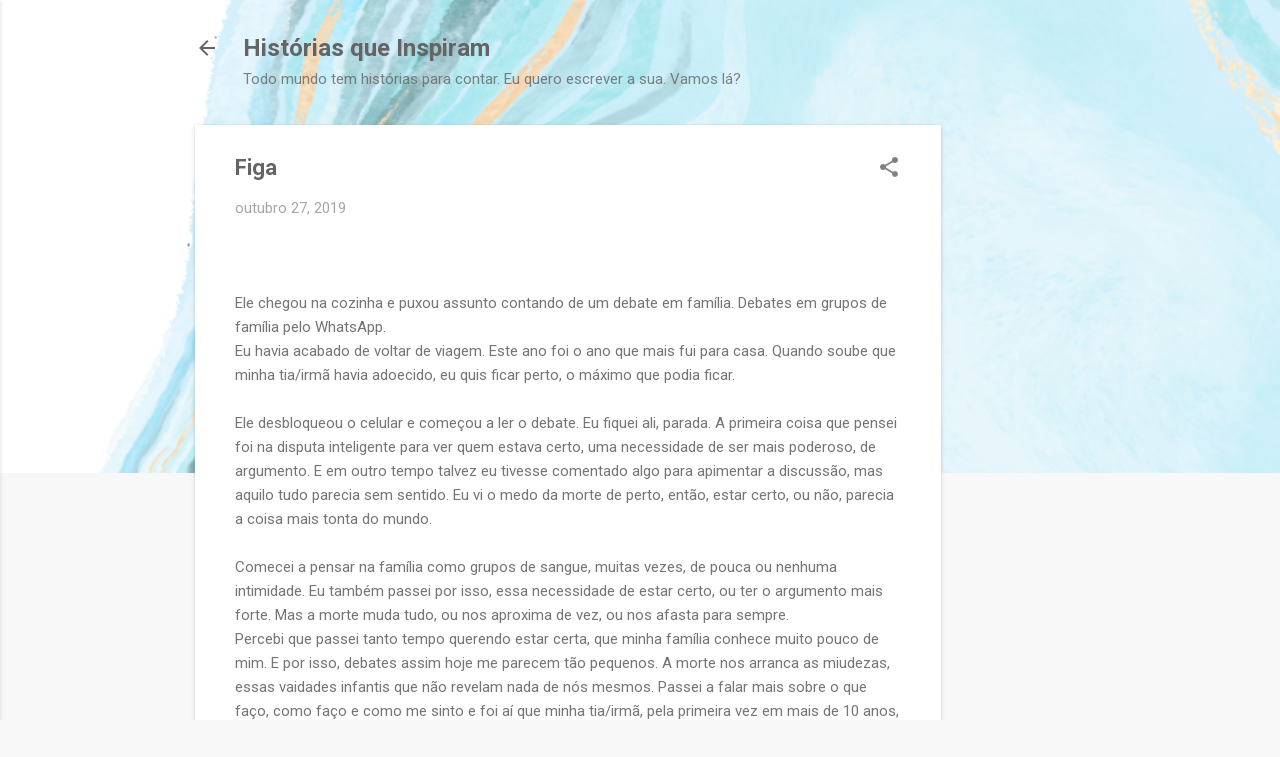

--- FILE ---
content_type: text/html; charset=UTF-8
request_url: http://www.historiasqueinspiram.com/2019/10/figa.html
body_size: 24980
content:
<!DOCTYPE html>
<html dir='ltr' lang='pt-BR'>
<head>
<meta content='width=device-width, initial-scale=1' name='viewport'/>
<title>Figa</title>
<meta content='text/html; charset=UTF-8' http-equiv='Content-Type'/>
<!-- Chrome, Firefox OS and Opera -->
<meta content='#f8f8f8' name='theme-color'/>
<!-- Windows Phone -->
<meta content='#f8f8f8' name='msapplication-navbutton-color'/>
<meta content='blogger' name='generator'/>
<link href='http://www.historiasqueinspiram.com/favicon.ico' rel='icon' type='image/x-icon'/>
<link href='http://www.historiasqueinspiram.com/2019/10/figa.html' rel='canonical'/>
<link rel="alternate" type="application/atom+xml" title="Histórias que Inspiram - Atom" href="http://www.historiasqueinspiram.com/feeds/posts/default" />
<link rel="alternate" type="application/rss+xml" title="Histórias que Inspiram - RSS" href="http://www.historiasqueinspiram.com/feeds/posts/default?alt=rss" />
<link rel="service.post" type="application/atom+xml" title="Histórias que Inspiram - Atom" href="https://www.blogger.com/feeds/8142948552378075836/posts/default" />

<link rel="alternate" type="application/atom+xml" title="Histórias que Inspiram - Atom" href="http://www.historiasqueinspiram.com/feeds/4847884030680074989/comments/default" />
<!--Can't find substitution for tag [blog.ieCssRetrofitLinks]-->
<link href='https://blogger.googleusercontent.com/img/b/R29vZ2xl/AVvXsEj2bXWVBRploD3VmWztu7ojux4IVJIY73PejDsUEI2VoYWU7Csc74a7sLIlA13uq9Y_Co6uJ2wT8r1rsjj3u2nX8P2KwzFX8Z5an9OVLTpkg_bRKbHQr75pJa8bXLOF1McsCDBGlgkNUA4e/s400/sorte+M%25C3%2583O+DE+FIGA.jpg' rel='image_src'/>
<meta content='http://www.historiasqueinspiram.com/2019/10/figa.html' property='og:url'/>
<meta content='Figa' property='og:title'/>
<meta content='' property='og:description'/>
<meta content='https://blogger.googleusercontent.com/img/b/R29vZ2xl/AVvXsEj2bXWVBRploD3VmWztu7ojux4IVJIY73PejDsUEI2VoYWU7Csc74a7sLIlA13uq9Y_Co6uJ2wT8r1rsjj3u2nX8P2KwzFX8Z5an9OVLTpkg_bRKbHQr75pJa8bXLOF1McsCDBGlgkNUA4e/w1200-h630-p-k-no-nu/sorte+M%25C3%2583O+DE+FIGA.jpg' property='og:image'/>
<style type='text/css'>@font-face{font-family:'Roboto';font-style:italic;font-weight:300;font-stretch:100%;font-display:swap;src:url(//fonts.gstatic.com/s/roboto/v50/KFOKCnqEu92Fr1Mu53ZEC9_Vu3r1gIhOszmOClHrs6ljXfMMLt_QuAX-k3Yi128m0kN2.woff2)format('woff2');unicode-range:U+0460-052F,U+1C80-1C8A,U+20B4,U+2DE0-2DFF,U+A640-A69F,U+FE2E-FE2F;}@font-face{font-family:'Roboto';font-style:italic;font-weight:300;font-stretch:100%;font-display:swap;src:url(//fonts.gstatic.com/s/roboto/v50/KFOKCnqEu92Fr1Mu53ZEC9_Vu3r1gIhOszmOClHrs6ljXfMMLt_QuAz-k3Yi128m0kN2.woff2)format('woff2');unicode-range:U+0301,U+0400-045F,U+0490-0491,U+04B0-04B1,U+2116;}@font-face{font-family:'Roboto';font-style:italic;font-weight:300;font-stretch:100%;font-display:swap;src:url(//fonts.gstatic.com/s/roboto/v50/KFOKCnqEu92Fr1Mu53ZEC9_Vu3r1gIhOszmOClHrs6ljXfMMLt_QuAT-k3Yi128m0kN2.woff2)format('woff2');unicode-range:U+1F00-1FFF;}@font-face{font-family:'Roboto';font-style:italic;font-weight:300;font-stretch:100%;font-display:swap;src:url(//fonts.gstatic.com/s/roboto/v50/KFOKCnqEu92Fr1Mu53ZEC9_Vu3r1gIhOszmOClHrs6ljXfMMLt_QuAv-k3Yi128m0kN2.woff2)format('woff2');unicode-range:U+0370-0377,U+037A-037F,U+0384-038A,U+038C,U+038E-03A1,U+03A3-03FF;}@font-face{font-family:'Roboto';font-style:italic;font-weight:300;font-stretch:100%;font-display:swap;src:url(//fonts.gstatic.com/s/roboto/v50/KFOKCnqEu92Fr1Mu53ZEC9_Vu3r1gIhOszmOClHrs6ljXfMMLt_QuHT-k3Yi128m0kN2.woff2)format('woff2');unicode-range:U+0302-0303,U+0305,U+0307-0308,U+0310,U+0312,U+0315,U+031A,U+0326-0327,U+032C,U+032F-0330,U+0332-0333,U+0338,U+033A,U+0346,U+034D,U+0391-03A1,U+03A3-03A9,U+03B1-03C9,U+03D1,U+03D5-03D6,U+03F0-03F1,U+03F4-03F5,U+2016-2017,U+2034-2038,U+203C,U+2040,U+2043,U+2047,U+2050,U+2057,U+205F,U+2070-2071,U+2074-208E,U+2090-209C,U+20D0-20DC,U+20E1,U+20E5-20EF,U+2100-2112,U+2114-2115,U+2117-2121,U+2123-214F,U+2190,U+2192,U+2194-21AE,U+21B0-21E5,U+21F1-21F2,U+21F4-2211,U+2213-2214,U+2216-22FF,U+2308-230B,U+2310,U+2319,U+231C-2321,U+2336-237A,U+237C,U+2395,U+239B-23B7,U+23D0,U+23DC-23E1,U+2474-2475,U+25AF,U+25B3,U+25B7,U+25BD,U+25C1,U+25CA,U+25CC,U+25FB,U+266D-266F,U+27C0-27FF,U+2900-2AFF,U+2B0E-2B11,U+2B30-2B4C,U+2BFE,U+3030,U+FF5B,U+FF5D,U+1D400-1D7FF,U+1EE00-1EEFF;}@font-face{font-family:'Roboto';font-style:italic;font-weight:300;font-stretch:100%;font-display:swap;src:url(//fonts.gstatic.com/s/roboto/v50/KFOKCnqEu92Fr1Mu53ZEC9_Vu3r1gIhOszmOClHrs6ljXfMMLt_QuGb-k3Yi128m0kN2.woff2)format('woff2');unicode-range:U+0001-000C,U+000E-001F,U+007F-009F,U+20DD-20E0,U+20E2-20E4,U+2150-218F,U+2190,U+2192,U+2194-2199,U+21AF,U+21E6-21F0,U+21F3,U+2218-2219,U+2299,U+22C4-22C6,U+2300-243F,U+2440-244A,U+2460-24FF,U+25A0-27BF,U+2800-28FF,U+2921-2922,U+2981,U+29BF,U+29EB,U+2B00-2BFF,U+4DC0-4DFF,U+FFF9-FFFB,U+10140-1018E,U+10190-1019C,U+101A0,U+101D0-101FD,U+102E0-102FB,U+10E60-10E7E,U+1D2C0-1D2D3,U+1D2E0-1D37F,U+1F000-1F0FF,U+1F100-1F1AD,U+1F1E6-1F1FF,U+1F30D-1F30F,U+1F315,U+1F31C,U+1F31E,U+1F320-1F32C,U+1F336,U+1F378,U+1F37D,U+1F382,U+1F393-1F39F,U+1F3A7-1F3A8,U+1F3AC-1F3AF,U+1F3C2,U+1F3C4-1F3C6,U+1F3CA-1F3CE,U+1F3D4-1F3E0,U+1F3ED,U+1F3F1-1F3F3,U+1F3F5-1F3F7,U+1F408,U+1F415,U+1F41F,U+1F426,U+1F43F,U+1F441-1F442,U+1F444,U+1F446-1F449,U+1F44C-1F44E,U+1F453,U+1F46A,U+1F47D,U+1F4A3,U+1F4B0,U+1F4B3,U+1F4B9,U+1F4BB,U+1F4BF,U+1F4C8-1F4CB,U+1F4D6,U+1F4DA,U+1F4DF,U+1F4E3-1F4E6,U+1F4EA-1F4ED,U+1F4F7,U+1F4F9-1F4FB,U+1F4FD-1F4FE,U+1F503,U+1F507-1F50B,U+1F50D,U+1F512-1F513,U+1F53E-1F54A,U+1F54F-1F5FA,U+1F610,U+1F650-1F67F,U+1F687,U+1F68D,U+1F691,U+1F694,U+1F698,U+1F6AD,U+1F6B2,U+1F6B9-1F6BA,U+1F6BC,U+1F6C6-1F6CF,U+1F6D3-1F6D7,U+1F6E0-1F6EA,U+1F6F0-1F6F3,U+1F6F7-1F6FC,U+1F700-1F7FF,U+1F800-1F80B,U+1F810-1F847,U+1F850-1F859,U+1F860-1F887,U+1F890-1F8AD,U+1F8B0-1F8BB,U+1F8C0-1F8C1,U+1F900-1F90B,U+1F93B,U+1F946,U+1F984,U+1F996,U+1F9E9,U+1FA00-1FA6F,U+1FA70-1FA7C,U+1FA80-1FA89,U+1FA8F-1FAC6,U+1FACE-1FADC,U+1FADF-1FAE9,U+1FAF0-1FAF8,U+1FB00-1FBFF;}@font-face{font-family:'Roboto';font-style:italic;font-weight:300;font-stretch:100%;font-display:swap;src:url(//fonts.gstatic.com/s/roboto/v50/KFOKCnqEu92Fr1Mu53ZEC9_Vu3r1gIhOszmOClHrs6ljXfMMLt_QuAf-k3Yi128m0kN2.woff2)format('woff2');unicode-range:U+0102-0103,U+0110-0111,U+0128-0129,U+0168-0169,U+01A0-01A1,U+01AF-01B0,U+0300-0301,U+0303-0304,U+0308-0309,U+0323,U+0329,U+1EA0-1EF9,U+20AB;}@font-face{font-family:'Roboto';font-style:italic;font-weight:300;font-stretch:100%;font-display:swap;src:url(//fonts.gstatic.com/s/roboto/v50/KFOKCnqEu92Fr1Mu53ZEC9_Vu3r1gIhOszmOClHrs6ljXfMMLt_QuAb-k3Yi128m0kN2.woff2)format('woff2');unicode-range:U+0100-02BA,U+02BD-02C5,U+02C7-02CC,U+02CE-02D7,U+02DD-02FF,U+0304,U+0308,U+0329,U+1D00-1DBF,U+1E00-1E9F,U+1EF2-1EFF,U+2020,U+20A0-20AB,U+20AD-20C0,U+2113,U+2C60-2C7F,U+A720-A7FF;}@font-face{font-family:'Roboto';font-style:italic;font-weight:300;font-stretch:100%;font-display:swap;src:url(//fonts.gstatic.com/s/roboto/v50/KFOKCnqEu92Fr1Mu53ZEC9_Vu3r1gIhOszmOClHrs6ljXfMMLt_QuAj-k3Yi128m0g.woff2)format('woff2');unicode-range:U+0000-00FF,U+0131,U+0152-0153,U+02BB-02BC,U+02C6,U+02DA,U+02DC,U+0304,U+0308,U+0329,U+2000-206F,U+20AC,U+2122,U+2191,U+2193,U+2212,U+2215,U+FEFF,U+FFFD;}@font-face{font-family:'Roboto';font-style:normal;font-weight:400;font-stretch:100%;font-display:swap;src:url(//fonts.gstatic.com/s/roboto/v50/KFO7CnqEu92Fr1ME7kSn66aGLdTylUAMa3GUBHMdazTgWw.woff2)format('woff2');unicode-range:U+0460-052F,U+1C80-1C8A,U+20B4,U+2DE0-2DFF,U+A640-A69F,U+FE2E-FE2F;}@font-face{font-family:'Roboto';font-style:normal;font-weight:400;font-stretch:100%;font-display:swap;src:url(//fonts.gstatic.com/s/roboto/v50/KFO7CnqEu92Fr1ME7kSn66aGLdTylUAMa3iUBHMdazTgWw.woff2)format('woff2');unicode-range:U+0301,U+0400-045F,U+0490-0491,U+04B0-04B1,U+2116;}@font-face{font-family:'Roboto';font-style:normal;font-weight:400;font-stretch:100%;font-display:swap;src:url(//fonts.gstatic.com/s/roboto/v50/KFO7CnqEu92Fr1ME7kSn66aGLdTylUAMa3CUBHMdazTgWw.woff2)format('woff2');unicode-range:U+1F00-1FFF;}@font-face{font-family:'Roboto';font-style:normal;font-weight:400;font-stretch:100%;font-display:swap;src:url(//fonts.gstatic.com/s/roboto/v50/KFO7CnqEu92Fr1ME7kSn66aGLdTylUAMa3-UBHMdazTgWw.woff2)format('woff2');unicode-range:U+0370-0377,U+037A-037F,U+0384-038A,U+038C,U+038E-03A1,U+03A3-03FF;}@font-face{font-family:'Roboto';font-style:normal;font-weight:400;font-stretch:100%;font-display:swap;src:url(//fonts.gstatic.com/s/roboto/v50/KFO7CnqEu92Fr1ME7kSn66aGLdTylUAMawCUBHMdazTgWw.woff2)format('woff2');unicode-range:U+0302-0303,U+0305,U+0307-0308,U+0310,U+0312,U+0315,U+031A,U+0326-0327,U+032C,U+032F-0330,U+0332-0333,U+0338,U+033A,U+0346,U+034D,U+0391-03A1,U+03A3-03A9,U+03B1-03C9,U+03D1,U+03D5-03D6,U+03F0-03F1,U+03F4-03F5,U+2016-2017,U+2034-2038,U+203C,U+2040,U+2043,U+2047,U+2050,U+2057,U+205F,U+2070-2071,U+2074-208E,U+2090-209C,U+20D0-20DC,U+20E1,U+20E5-20EF,U+2100-2112,U+2114-2115,U+2117-2121,U+2123-214F,U+2190,U+2192,U+2194-21AE,U+21B0-21E5,U+21F1-21F2,U+21F4-2211,U+2213-2214,U+2216-22FF,U+2308-230B,U+2310,U+2319,U+231C-2321,U+2336-237A,U+237C,U+2395,U+239B-23B7,U+23D0,U+23DC-23E1,U+2474-2475,U+25AF,U+25B3,U+25B7,U+25BD,U+25C1,U+25CA,U+25CC,U+25FB,U+266D-266F,U+27C0-27FF,U+2900-2AFF,U+2B0E-2B11,U+2B30-2B4C,U+2BFE,U+3030,U+FF5B,U+FF5D,U+1D400-1D7FF,U+1EE00-1EEFF;}@font-face{font-family:'Roboto';font-style:normal;font-weight:400;font-stretch:100%;font-display:swap;src:url(//fonts.gstatic.com/s/roboto/v50/KFO7CnqEu92Fr1ME7kSn66aGLdTylUAMaxKUBHMdazTgWw.woff2)format('woff2');unicode-range:U+0001-000C,U+000E-001F,U+007F-009F,U+20DD-20E0,U+20E2-20E4,U+2150-218F,U+2190,U+2192,U+2194-2199,U+21AF,U+21E6-21F0,U+21F3,U+2218-2219,U+2299,U+22C4-22C6,U+2300-243F,U+2440-244A,U+2460-24FF,U+25A0-27BF,U+2800-28FF,U+2921-2922,U+2981,U+29BF,U+29EB,U+2B00-2BFF,U+4DC0-4DFF,U+FFF9-FFFB,U+10140-1018E,U+10190-1019C,U+101A0,U+101D0-101FD,U+102E0-102FB,U+10E60-10E7E,U+1D2C0-1D2D3,U+1D2E0-1D37F,U+1F000-1F0FF,U+1F100-1F1AD,U+1F1E6-1F1FF,U+1F30D-1F30F,U+1F315,U+1F31C,U+1F31E,U+1F320-1F32C,U+1F336,U+1F378,U+1F37D,U+1F382,U+1F393-1F39F,U+1F3A7-1F3A8,U+1F3AC-1F3AF,U+1F3C2,U+1F3C4-1F3C6,U+1F3CA-1F3CE,U+1F3D4-1F3E0,U+1F3ED,U+1F3F1-1F3F3,U+1F3F5-1F3F7,U+1F408,U+1F415,U+1F41F,U+1F426,U+1F43F,U+1F441-1F442,U+1F444,U+1F446-1F449,U+1F44C-1F44E,U+1F453,U+1F46A,U+1F47D,U+1F4A3,U+1F4B0,U+1F4B3,U+1F4B9,U+1F4BB,U+1F4BF,U+1F4C8-1F4CB,U+1F4D6,U+1F4DA,U+1F4DF,U+1F4E3-1F4E6,U+1F4EA-1F4ED,U+1F4F7,U+1F4F9-1F4FB,U+1F4FD-1F4FE,U+1F503,U+1F507-1F50B,U+1F50D,U+1F512-1F513,U+1F53E-1F54A,U+1F54F-1F5FA,U+1F610,U+1F650-1F67F,U+1F687,U+1F68D,U+1F691,U+1F694,U+1F698,U+1F6AD,U+1F6B2,U+1F6B9-1F6BA,U+1F6BC,U+1F6C6-1F6CF,U+1F6D3-1F6D7,U+1F6E0-1F6EA,U+1F6F0-1F6F3,U+1F6F7-1F6FC,U+1F700-1F7FF,U+1F800-1F80B,U+1F810-1F847,U+1F850-1F859,U+1F860-1F887,U+1F890-1F8AD,U+1F8B0-1F8BB,U+1F8C0-1F8C1,U+1F900-1F90B,U+1F93B,U+1F946,U+1F984,U+1F996,U+1F9E9,U+1FA00-1FA6F,U+1FA70-1FA7C,U+1FA80-1FA89,U+1FA8F-1FAC6,U+1FACE-1FADC,U+1FADF-1FAE9,U+1FAF0-1FAF8,U+1FB00-1FBFF;}@font-face{font-family:'Roboto';font-style:normal;font-weight:400;font-stretch:100%;font-display:swap;src:url(//fonts.gstatic.com/s/roboto/v50/KFO7CnqEu92Fr1ME7kSn66aGLdTylUAMa3OUBHMdazTgWw.woff2)format('woff2');unicode-range:U+0102-0103,U+0110-0111,U+0128-0129,U+0168-0169,U+01A0-01A1,U+01AF-01B0,U+0300-0301,U+0303-0304,U+0308-0309,U+0323,U+0329,U+1EA0-1EF9,U+20AB;}@font-face{font-family:'Roboto';font-style:normal;font-weight:400;font-stretch:100%;font-display:swap;src:url(//fonts.gstatic.com/s/roboto/v50/KFO7CnqEu92Fr1ME7kSn66aGLdTylUAMa3KUBHMdazTgWw.woff2)format('woff2');unicode-range:U+0100-02BA,U+02BD-02C5,U+02C7-02CC,U+02CE-02D7,U+02DD-02FF,U+0304,U+0308,U+0329,U+1D00-1DBF,U+1E00-1E9F,U+1EF2-1EFF,U+2020,U+20A0-20AB,U+20AD-20C0,U+2113,U+2C60-2C7F,U+A720-A7FF;}@font-face{font-family:'Roboto';font-style:normal;font-weight:400;font-stretch:100%;font-display:swap;src:url(//fonts.gstatic.com/s/roboto/v50/KFO7CnqEu92Fr1ME7kSn66aGLdTylUAMa3yUBHMdazQ.woff2)format('woff2');unicode-range:U+0000-00FF,U+0131,U+0152-0153,U+02BB-02BC,U+02C6,U+02DA,U+02DC,U+0304,U+0308,U+0329,U+2000-206F,U+20AC,U+2122,U+2191,U+2193,U+2212,U+2215,U+FEFF,U+FFFD;}@font-face{font-family:'Roboto';font-style:normal;font-weight:700;font-stretch:100%;font-display:swap;src:url(//fonts.gstatic.com/s/roboto/v50/KFO7CnqEu92Fr1ME7kSn66aGLdTylUAMa3GUBHMdazTgWw.woff2)format('woff2');unicode-range:U+0460-052F,U+1C80-1C8A,U+20B4,U+2DE0-2DFF,U+A640-A69F,U+FE2E-FE2F;}@font-face{font-family:'Roboto';font-style:normal;font-weight:700;font-stretch:100%;font-display:swap;src:url(//fonts.gstatic.com/s/roboto/v50/KFO7CnqEu92Fr1ME7kSn66aGLdTylUAMa3iUBHMdazTgWw.woff2)format('woff2');unicode-range:U+0301,U+0400-045F,U+0490-0491,U+04B0-04B1,U+2116;}@font-face{font-family:'Roboto';font-style:normal;font-weight:700;font-stretch:100%;font-display:swap;src:url(//fonts.gstatic.com/s/roboto/v50/KFO7CnqEu92Fr1ME7kSn66aGLdTylUAMa3CUBHMdazTgWw.woff2)format('woff2');unicode-range:U+1F00-1FFF;}@font-face{font-family:'Roboto';font-style:normal;font-weight:700;font-stretch:100%;font-display:swap;src:url(//fonts.gstatic.com/s/roboto/v50/KFO7CnqEu92Fr1ME7kSn66aGLdTylUAMa3-UBHMdazTgWw.woff2)format('woff2');unicode-range:U+0370-0377,U+037A-037F,U+0384-038A,U+038C,U+038E-03A1,U+03A3-03FF;}@font-face{font-family:'Roboto';font-style:normal;font-weight:700;font-stretch:100%;font-display:swap;src:url(//fonts.gstatic.com/s/roboto/v50/KFO7CnqEu92Fr1ME7kSn66aGLdTylUAMawCUBHMdazTgWw.woff2)format('woff2');unicode-range:U+0302-0303,U+0305,U+0307-0308,U+0310,U+0312,U+0315,U+031A,U+0326-0327,U+032C,U+032F-0330,U+0332-0333,U+0338,U+033A,U+0346,U+034D,U+0391-03A1,U+03A3-03A9,U+03B1-03C9,U+03D1,U+03D5-03D6,U+03F0-03F1,U+03F4-03F5,U+2016-2017,U+2034-2038,U+203C,U+2040,U+2043,U+2047,U+2050,U+2057,U+205F,U+2070-2071,U+2074-208E,U+2090-209C,U+20D0-20DC,U+20E1,U+20E5-20EF,U+2100-2112,U+2114-2115,U+2117-2121,U+2123-214F,U+2190,U+2192,U+2194-21AE,U+21B0-21E5,U+21F1-21F2,U+21F4-2211,U+2213-2214,U+2216-22FF,U+2308-230B,U+2310,U+2319,U+231C-2321,U+2336-237A,U+237C,U+2395,U+239B-23B7,U+23D0,U+23DC-23E1,U+2474-2475,U+25AF,U+25B3,U+25B7,U+25BD,U+25C1,U+25CA,U+25CC,U+25FB,U+266D-266F,U+27C0-27FF,U+2900-2AFF,U+2B0E-2B11,U+2B30-2B4C,U+2BFE,U+3030,U+FF5B,U+FF5D,U+1D400-1D7FF,U+1EE00-1EEFF;}@font-face{font-family:'Roboto';font-style:normal;font-weight:700;font-stretch:100%;font-display:swap;src:url(//fonts.gstatic.com/s/roboto/v50/KFO7CnqEu92Fr1ME7kSn66aGLdTylUAMaxKUBHMdazTgWw.woff2)format('woff2');unicode-range:U+0001-000C,U+000E-001F,U+007F-009F,U+20DD-20E0,U+20E2-20E4,U+2150-218F,U+2190,U+2192,U+2194-2199,U+21AF,U+21E6-21F0,U+21F3,U+2218-2219,U+2299,U+22C4-22C6,U+2300-243F,U+2440-244A,U+2460-24FF,U+25A0-27BF,U+2800-28FF,U+2921-2922,U+2981,U+29BF,U+29EB,U+2B00-2BFF,U+4DC0-4DFF,U+FFF9-FFFB,U+10140-1018E,U+10190-1019C,U+101A0,U+101D0-101FD,U+102E0-102FB,U+10E60-10E7E,U+1D2C0-1D2D3,U+1D2E0-1D37F,U+1F000-1F0FF,U+1F100-1F1AD,U+1F1E6-1F1FF,U+1F30D-1F30F,U+1F315,U+1F31C,U+1F31E,U+1F320-1F32C,U+1F336,U+1F378,U+1F37D,U+1F382,U+1F393-1F39F,U+1F3A7-1F3A8,U+1F3AC-1F3AF,U+1F3C2,U+1F3C4-1F3C6,U+1F3CA-1F3CE,U+1F3D4-1F3E0,U+1F3ED,U+1F3F1-1F3F3,U+1F3F5-1F3F7,U+1F408,U+1F415,U+1F41F,U+1F426,U+1F43F,U+1F441-1F442,U+1F444,U+1F446-1F449,U+1F44C-1F44E,U+1F453,U+1F46A,U+1F47D,U+1F4A3,U+1F4B0,U+1F4B3,U+1F4B9,U+1F4BB,U+1F4BF,U+1F4C8-1F4CB,U+1F4D6,U+1F4DA,U+1F4DF,U+1F4E3-1F4E6,U+1F4EA-1F4ED,U+1F4F7,U+1F4F9-1F4FB,U+1F4FD-1F4FE,U+1F503,U+1F507-1F50B,U+1F50D,U+1F512-1F513,U+1F53E-1F54A,U+1F54F-1F5FA,U+1F610,U+1F650-1F67F,U+1F687,U+1F68D,U+1F691,U+1F694,U+1F698,U+1F6AD,U+1F6B2,U+1F6B9-1F6BA,U+1F6BC,U+1F6C6-1F6CF,U+1F6D3-1F6D7,U+1F6E0-1F6EA,U+1F6F0-1F6F3,U+1F6F7-1F6FC,U+1F700-1F7FF,U+1F800-1F80B,U+1F810-1F847,U+1F850-1F859,U+1F860-1F887,U+1F890-1F8AD,U+1F8B0-1F8BB,U+1F8C0-1F8C1,U+1F900-1F90B,U+1F93B,U+1F946,U+1F984,U+1F996,U+1F9E9,U+1FA00-1FA6F,U+1FA70-1FA7C,U+1FA80-1FA89,U+1FA8F-1FAC6,U+1FACE-1FADC,U+1FADF-1FAE9,U+1FAF0-1FAF8,U+1FB00-1FBFF;}@font-face{font-family:'Roboto';font-style:normal;font-weight:700;font-stretch:100%;font-display:swap;src:url(//fonts.gstatic.com/s/roboto/v50/KFO7CnqEu92Fr1ME7kSn66aGLdTylUAMa3OUBHMdazTgWw.woff2)format('woff2');unicode-range:U+0102-0103,U+0110-0111,U+0128-0129,U+0168-0169,U+01A0-01A1,U+01AF-01B0,U+0300-0301,U+0303-0304,U+0308-0309,U+0323,U+0329,U+1EA0-1EF9,U+20AB;}@font-face{font-family:'Roboto';font-style:normal;font-weight:700;font-stretch:100%;font-display:swap;src:url(//fonts.gstatic.com/s/roboto/v50/KFO7CnqEu92Fr1ME7kSn66aGLdTylUAMa3KUBHMdazTgWw.woff2)format('woff2');unicode-range:U+0100-02BA,U+02BD-02C5,U+02C7-02CC,U+02CE-02D7,U+02DD-02FF,U+0304,U+0308,U+0329,U+1D00-1DBF,U+1E00-1E9F,U+1EF2-1EFF,U+2020,U+20A0-20AB,U+20AD-20C0,U+2113,U+2C60-2C7F,U+A720-A7FF;}@font-face{font-family:'Roboto';font-style:normal;font-weight:700;font-stretch:100%;font-display:swap;src:url(//fonts.gstatic.com/s/roboto/v50/KFO7CnqEu92Fr1ME7kSn66aGLdTylUAMa3yUBHMdazQ.woff2)format('woff2');unicode-range:U+0000-00FF,U+0131,U+0152-0153,U+02BB-02BC,U+02C6,U+02DA,U+02DC,U+0304,U+0308,U+0329,U+2000-206F,U+20AC,U+2122,U+2191,U+2193,U+2212,U+2215,U+FEFF,U+FFFD;}</style>
<style id='page-skin-1' type='text/css'><!--
/*! normalize.css v8.0.0 | MIT License | github.com/necolas/normalize.css */html{line-height:1.15;-webkit-text-size-adjust:100%}body{margin:0}h1{font-size:2em;margin:.67em 0}hr{box-sizing:content-box;height:0;overflow:visible}pre{font-family:monospace,monospace;font-size:1em}a{background-color:transparent}abbr[title]{border-bottom:none;text-decoration:underline;text-decoration:underline dotted}b,strong{font-weight:bolder}code,kbd,samp{font-family:monospace,monospace;font-size:1em}small{font-size:80%}sub,sup{font-size:75%;line-height:0;position:relative;vertical-align:baseline}sub{bottom:-0.25em}sup{top:-0.5em}img{border-style:none}button,input,optgroup,select,textarea{font-family:inherit;font-size:100%;line-height:1.15;margin:0}button,input{overflow:visible}button,select{text-transform:none}button,[type="button"],[type="reset"],[type="submit"]{-webkit-appearance:button}button::-moz-focus-inner,[type="button"]::-moz-focus-inner,[type="reset"]::-moz-focus-inner,[type="submit"]::-moz-focus-inner{border-style:none;padding:0}button:-moz-focusring,[type="button"]:-moz-focusring,[type="reset"]:-moz-focusring,[type="submit"]:-moz-focusring{outline:1px dotted ButtonText}fieldset{padding:.35em .75em .625em}legend{box-sizing:border-box;color:inherit;display:table;max-width:100%;padding:0;white-space:normal}progress{vertical-align:baseline}textarea{overflow:auto}[type="checkbox"],[type="radio"]{box-sizing:border-box;padding:0}[type="number"]::-webkit-inner-spin-button,[type="number"]::-webkit-outer-spin-button{height:auto}[type="search"]{-webkit-appearance:textfield;outline-offset:-2px}[type="search"]::-webkit-search-decoration{-webkit-appearance:none}::-webkit-file-upload-button{-webkit-appearance:button;font:inherit}details{display:block}summary{display:list-item}template{display:none}[hidden]{display:none}
/*!************************************************
* Blogger Template Style
* Name: Essential
**************************************************/
body{
overflow-wrap:break-word;
word-break:break-word;
word-wrap:break-word
}
.hidden{
display:none
}
.invisible{
visibility:hidden
}
.container:after,.float-container:after{
clear:both;
content:"";
display:table
}
.clearboth{
clear:both
}
#comments .comment .comment-actions,.subscribe-popup .FollowByEmail .follow-by-email-submit,.widget.Profile .profile-link,.widget.Profile .profile-link.visit-profile{
background:transparent;
border:0;
box-shadow:none;
color:#377df4;
cursor:pointer;
font-size:14px;
font-weight:700;
outline:none;
text-decoration:none;
text-transform:uppercase;
width:auto
}
.dim-overlay{
height:100vh;
left:0;
position:fixed;
top:0;
width:100%
}
#sharing-dim-overlay{
background-color:transparent
}
input::-ms-clear{
display:none
}
.blogger-logo,.svg-icon-24.blogger-logo{
fill:#ff9800;
opacity:1
}
.loading-spinner-large{
-webkit-animation:mspin-rotate 1568.63ms linear infinite;
animation:mspin-rotate 1568.63ms linear infinite;
height:48px;
overflow:hidden;
position:absolute;
width:48px;
z-index:200
}
.loading-spinner-large>div{
-webkit-animation:mspin-revrot 5332ms steps(4) infinite;
animation:mspin-revrot 5332ms steps(4) infinite
}
.loading-spinner-large>div>div{
-webkit-animation:mspin-singlecolor-large-film 1333ms steps(81) infinite;
animation:mspin-singlecolor-large-film 1333ms steps(81) infinite;
background-size:100%;
height:48px;
width:3888px
}
.mspin-black-large>div>div,.mspin-grey_54-large>div>div{
background-image:url(https://www.blogblog.com/indie/mspin_black_large.svg)
}
.mspin-white-large>div>div{
background-image:url(https://www.blogblog.com/indie/mspin_white_large.svg)
}
.mspin-grey_54-large{
opacity:.54
}
@-webkit-keyframes mspin-singlecolor-large-film{
0%{
-webkit-transform:translateX(0);
transform:translateX(0)
}
to{
-webkit-transform:translateX(-3888px);
transform:translateX(-3888px)
}
}
@keyframes mspin-singlecolor-large-film{
0%{
-webkit-transform:translateX(0);
transform:translateX(0)
}
to{
-webkit-transform:translateX(-3888px);
transform:translateX(-3888px)
}
}
@-webkit-keyframes mspin-rotate{
0%{
-webkit-transform:rotate(0deg);
transform:rotate(0deg)
}
to{
-webkit-transform:rotate(1turn);
transform:rotate(1turn)
}
}
@keyframes mspin-rotate{
0%{
-webkit-transform:rotate(0deg);
transform:rotate(0deg)
}
to{
-webkit-transform:rotate(1turn);
transform:rotate(1turn)
}
}
@-webkit-keyframes mspin-revrot{
0%{
-webkit-transform:rotate(0deg);
transform:rotate(0deg)
}
to{
-webkit-transform:rotate(-1turn);
transform:rotate(-1turn)
}
}
@keyframes mspin-revrot{
0%{
-webkit-transform:rotate(0deg);
transform:rotate(0deg)
}
to{
-webkit-transform:rotate(-1turn);
transform:rotate(-1turn)
}
}
.skip-navigation{
background-color:#fff;
box-sizing:border-box;
color:#000;
display:block;
height:0;
left:0;
line-height:50px;
overflow:hidden;
padding-top:0;
position:fixed;
text-align:center;
top:0;
-webkit-transition:box-shadow .3s,height .3s,padding-top .3s;
transition:box-shadow .3s,height .3s,padding-top .3s;
width:100%;
z-index:900
}
.skip-navigation:focus{
box-shadow:0 4px 5px 0 rgba(0,0,0,.14),0 1px 10px 0 rgba(0,0,0,.12),0 2px 4px -1px rgba(0,0,0,.2);
height:50px
}
#main{
outline:none
}
.main-heading{
position:absolute;
clip:rect(1px,1px,1px,1px);
padding:0;
border:0;
height:1px;
width:1px;
overflow:hidden
}
.Attribution{
margin-top:1em;
text-align:center
}
.Attribution .blogger img,.Attribution .blogger svg{
vertical-align:bottom
}
.Attribution .blogger img{
margin-right:.5em
}
.Attribution div{
line-height:24px;
margin-top:.5em
}
.Attribution .copyright,.Attribution .image-attribution{
font-size:.7em;
margin-top:1.5em
}
.BLOG_mobile_video_class{
display:none
}
.bg-photo{
background-attachment:scroll!important
}
body .CSS_LIGHTBOX{
z-index:900
}
.extendable .show-less,.extendable .show-more{
border-color:#377df4;
color:#377df4;
margin-top:8px
}
.extendable .show-less.hidden,.extendable .show-more.hidden,.inline-ad{
display:none
}
.inline-ad{
max-width:100%;
overflow:hidden
}
.adsbygoogle{
display:block
}
#cookieChoiceInfo{
bottom:0;
top:auto
}
iframe.b-hbp-video{
border:0
}
.post-body iframe,.post-body img{
max-width:100%
}
.post-body a[imageanchor=\31]{
display:inline-block
}
.byline{
margin-right:1em
}
.byline:last-child{
margin-right:0
}
.link-copied-dialog{
max-width:520px;
outline:0
}
.link-copied-dialog .modal-dialog-buttons{
margin-top:8px
}
.link-copied-dialog .goog-buttonset-default{
background:transparent;
border:0
}
.link-copied-dialog .goog-buttonset-default:focus{
outline:0
}
.paging-control-container{
margin-bottom:16px
}
.paging-control-container .paging-control{
display:inline-block
}
.paging-control-container .comment-range-text:after,.paging-control-container .paging-control{
color:#377df4
}
.paging-control-container .comment-range-text,.paging-control-container .paging-control{
margin-right:8px
}
.paging-control-container .comment-range-text:after,.paging-control-container .paging-control:after{
content:"\b7";
cursor:default;
padding-left:8px;
pointer-events:none
}
.paging-control-container .comment-range-text:last-child:after,.paging-control-container .paging-control:last-child:after{
content:none
}
.byline.reactions iframe{
height:20px
}
.b-notification{
color:#000;
background-color:#fff;
border-bottom:1px solid #000;
box-sizing:border-box;
padding:16px 32px;
text-align:center
}
.b-notification.visible{
-webkit-transition:margin-top .3s cubic-bezier(.4,0,.2,1);
transition:margin-top .3s cubic-bezier(.4,0,.2,1)
}
.b-notification.invisible{
position:absolute
}
.b-notification-close{
position:absolute;
right:8px;
top:8px
}
.no-posts-message{
line-height:40px;
text-align:center
}
@media screen and (max-width:800px){
body.item-view .post-body a[imageanchor=\31][style*=float\:\ left\;],body.item-view .post-body a[imageanchor=\31][style*=float\:\ right\;]{
float:none!important;
clear:none!important
}
body.item-view .post-body a[imageanchor=\31] img{
display:block;
height:auto;
margin:0 auto
}
body.item-view .post-body>.separator:first-child>a[imageanchor=\31]:first-child{
margin-top:20px
}
.post-body a[imageanchor]{
display:block
}
body.item-view .post-body a[imageanchor=\31]{
margin-left:0!important;
margin-right:0!important
}
body.item-view .post-body a[imageanchor=\31]+a[imageanchor=\31]{
margin-top:16px
}
}
.item-control{
display:none
}
#comments{
border-top:1px dashed rgba(0,0,0,.54);
margin-top:20px;
padding:20px
}
#comments .comment-thread ol{
margin:0;
padding-left:0;
padding-left:0
}
#comments .comment-thread .comment-replies,#comments .comment .comment-replybox-single{
margin-left:60px
}
#comments .comment-thread .thread-count{
display:none
}
#comments .comment{
list-style-type:none;
padding:0 0 30px;
position:relative
}
#comments .comment .comment{
padding-bottom:8px
}
.comment .avatar-image-container{
position:absolute
}
.comment .avatar-image-container img{
border-radius:50%
}
.avatar-image-container svg,.comment .avatar-image-container .avatar-icon{
border-radius:50%;
border:1px solid #808080;
box-sizing:border-box;
fill:#808080;
height:35px;
margin:0;
padding:7px;
width:35px
}
.comment .comment-block{
margin-top:10px;
margin-left:60px;
padding-bottom:0
}
#comments .comment-author-header-wrapper{
margin-left:40px
}
#comments .comment .thread-expanded .comment-block{
padding-bottom:20px
}
#comments .comment .comment-header .user,#comments .comment .comment-header .user a{
color:#646464;
font-style:normal;
font-weight:700
}
#comments .comment .comment-actions{
bottom:0;
margin-bottom:15px;
position:absolute
}
#comments .comment .comment-actions>*{
margin-right:8px
}
#comments .comment .comment-header .datetime{
bottom:0;
display:inline-block;
font-size:13px;
font-style:italic;
margin-left:8px
}
#comments .comment .comment-footer .comment-timestamp a,#comments .comment .comment-header .datetime,#comments .comment .comment-header .datetime a{
color:rgba(100,100,100,.54)
}
#comments .comment .comment-content,.comment .comment-body{
margin-top:12px;
word-break:break-word
}
.comment-body{
margin-bottom:12px
}
#comments.embed[data-num-comments=\30]{
border:0;
margin-top:0;
padding-top:0
}
#comment-editor-src,#comments.embed[data-num-comments=\30] #comment-post-message,#comments.embed[data-num-comments=\30] div.comment-form>p,#comments.embed[data-num-comments=\30] p.comment-footer{
display:none
}
.comments .comments-content .loadmore.loaded{
max-height:0;
opacity:0;
overflow:hidden
}
.extendable .remaining-items{
height:0;
overflow:hidden;
-webkit-transition:height .3s cubic-bezier(.4,0,.2,1);
transition:height .3s cubic-bezier(.4,0,.2,1)
}
.extendable .remaining-items.expanded{
height:auto
}
.svg-icon-24,.svg-icon-24-button{
cursor:pointer;
height:24px;
width:24px;
min-width:24px
}
.touch-icon{
margin:-12px;
padding:12px
}
.touch-icon:active,.touch-icon:focus{
background-color:hsla(0,0%,60%,.4);
border-radius:50%
}
svg:not(:root).touch-icon{
overflow:visible
}
html[dir=rtl] .rtl-reversible-icon{
-webkit-transform:scaleX(-1);
transform:scaleX(-1)
}
.svg-icon-24-button,.touch-icon-button{
background:transparent;
border:0;
margin:0;
outline:none;
padding:0
}
.touch-icon-button .touch-icon:active,.touch-icon-button .touch-icon:focus{
background-color:transparent
}
.touch-icon-button:active .touch-icon,.touch-icon-button:focus .touch-icon{
background-color:hsla(0,0%,60%,.4);
border-radius:50%
}
.Profile .default-avatar-wrapper .avatar-icon{
border-radius:50%;
border:1px solid #808080;
box-sizing:border-box;
fill:#808080;
margin:0
}
.Profile .individual .default-avatar-wrapper .avatar-icon{
padding:25px
}
.Profile .individual .avatar-icon,.Profile .individual .profile-img{
height:120px;
width:120px
}
.Profile .team .default-avatar-wrapper .avatar-icon{
padding:8px
}
.Profile .team .avatar-icon,.Profile .team .default-avatar-wrapper,.Profile .team .profile-img{
height:40px;
width:40px
}
.snippet-container{
margin:0;
position:relative;
overflow:hidden
}
.snippet-fade{
bottom:0;
box-sizing:border-box;
position:absolute;
width:96px;
right:0
}
.snippet-fade:after{
content:"\2026";
float:right
}
.post-bottom{
-webkit-box-align:center;
align-items:center;
display:-webkit-box;
display:flex;
flex-wrap:wrap
}
.post-footer{
-webkit-box-flex:1;
flex:1 1 auto;
flex-wrap:wrap;
-webkit-box-ordinal-group:2;
order:1
}
.post-footer>*{
-webkit-box-flex:0;
flex:0 1 auto
}
.post-footer .byline:last-child{
margin-right:1em
}
.jump-link{
-webkit-box-flex:0;
flex:0 0 auto;
-webkit-box-ordinal-group:3;
order:2
}
.centered-top-container.sticky{
left:0;
position:fixed;
right:0;
top:0;
width:auto;
z-index:50;
-webkit-transition-property:opacity,-webkit-transform;
transition-property:opacity,-webkit-transform;
transition-property:transform,opacity;
transition-property:transform,opacity,-webkit-transform;
-webkit-transition-duration:.2s;
transition-duration:.2s;
-webkit-transition-timing-function:cubic-bezier(.4,0,.2,1);
transition-timing-function:cubic-bezier(.4,0,.2,1)
}
.centered-top-placeholder{
display:none
}
.collapsed-header .centered-top-placeholder{
display:block
}
.centered-top-container .Header .replaced h1,.centered-top-placeholder .Header .replaced h1{
display:none
}
.centered-top-container.sticky .Header .replaced h1{
display:block
}
.centered-top-container.sticky .Header .header-widget{
background:none
}
.centered-top-container.sticky .Header .header-image-wrapper{
display:none
}
.centered-top-container img,.centered-top-placeholder img{
max-width:100%
}
.collapsible{
-webkit-transition:height .3s cubic-bezier(.4,0,.2,1);
transition:height .3s cubic-bezier(.4,0,.2,1)
}
.collapsible,.collapsible>summary{
display:block;
overflow:hidden
}
.collapsible>:not(summary){
display:none
}
.collapsible[open]>:not(summary){
display:block
}
.collapsible:focus,.collapsible>summary:focus{
outline:none
}
.collapsible>summary{
cursor:pointer;
display:block;
padding:0
}
.collapsible:focus>summary,.collapsible>summary:focus{
background-color:transparent
}
.collapsible>summary::-webkit-details-marker{
display:none
}
.collapsible-title{
-webkit-box-align:center;
align-items:center;
display:-webkit-box;
display:flex
}
.collapsible-title .title{
-webkit-box-flex:1;
flex:1 1 auto;
-webkit-box-ordinal-group:1;
order:0;
overflow:hidden;
text-overflow:ellipsis;
white-space:nowrap
}
.collapsible-title .chevron-down,.collapsible[open] .collapsible-title .chevron-up{
display:block
}
.collapsible-title .chevron-up,.collapsible[open] .collapsible-title .chevron-down{
display:none
}
.flat-button{
font-weight:700;
text-transform:uppercase;
border-radius:2px;
padding:8px;
margin:-8px
}
.flat-button,.flat-icon-button{
cursor:pointer;
display:inline-block
}
.flat-icon-button{
background:transparent;
border:0;
outline:none;
margin:-12px;
padding:12px;
box-sizing:content-box;
line-height:0
}
.flat-icon-button,.flat-icon-button .splash-wrapper{
border-radius:50%
}
.flat-icon-button .splash.animate{
-webkit-animation-duration:.3s;
animation-duration:.3s
}
.overflowable-container{
max-height:46px;
overflow:hidden;
position:relative
}
.overflow-button{
cursor:pointer
}
#overflowable-dim-overlay{
background:transparent
}
.overflow-popup{
box-shadow:0 2px 2px 0 rgba(0,0,0,.14),0 3px 1px -2px rgba(0,0,0,.2),0 1px 5px 0 rgba(0,0,0,.12);
background-color:#ffffff;
left:0;
max-width:calc(100% - 32px);
position:absolute;
top:0;
visibility:hidden;
z-index:101
}
.overflow-popup ul{
list-style:none
}
.overflow-popup .tabs li,.overflow-popup li{
display:block;
height:auto
}
.overflow-popup .tabs li{
padding-left:0;
padding-right:0
}
.overflow-button.hidden,.overflow-popup .tabs li.hidden,.overflow-popup li.hidden{
display:none
}
.pill-button{
background:transparent;
border:1px solid;
border-radius:12px;
cursor:pointer;
display:inline-block;
padding:4px 16px;
text-transform:uppercase
}
.ripple{
position:relative
}
.ripple>*{
z-index:1
}
.splash-wrapper{
bottom:0;
left:0;
overflow:hidden;
pointer-events:none;
position:absolute;
right:0;
top:0;
z-index:0
}
.splash{
background:#ccc;
border-radius:100%;
display:block;
opacity:.6;
position:absolute;
-webkit-transform:scale(0);
transform:scale(0)
}
.splash.animate{
-webkit-animation:ripple-effect .4s linear;
animation:ripple-effect .4s linear
}
@-webkit-keyframes ripple-effect{
to{
opacity:0;
-webkit-transform:scale(2.5);
transform:scale(2.5)
}
}
@keyframes ripple-effect{
to{
opacity:0;
-webkit-transform:scale(2.5);
transform:scale(2.5)
}
}
.search{
display:-webkit-box;
display:flex;
line-height:24px;
width:24px
}
.search.focused,.search.focused .section{
width:100%
}
.search form{
z-index:101
}
.search h3{
display:none
}
.search form{
display:-webkit-box;
display:flex;
-webkit-box-flex:1;
flex:1 0 0;
border-bottom:1px solid transparent;
padding-bottom:8px
}
.search form>*{
display:none
}
.search.focused form>*{
display:block
}
.search .search-input label{
display:none
}
.collapsed-header .centered-top-container .search.focused form{
border-bottom-color:transparent
}
.search-expand{
-webkit-box-flex:0;
flex:0 0 auto
}
.search-expand-text{
display:none
}
.search-close{
display:inline;
vertical-align:middle
}
.search-input{
-webkit-box-flex:1;
flex:1 0 1px
}
.search-input input{
background:none;
border:0;
box-sizing:border-box;
color:#646464;
display:inline-block;
outline:none;
width:calc(100% - 48px)
}
.search-input input.no-cursor{
color:transparent;
text-shadow:0 0 0 #646464
}
.collapsed-header .centered-top-container .search-action,.collapsed-header .centered-top-container .search-input input{
color:#646464
}
.collapsed-header .centered-top-container .search-input input.no-cursor{
color:transparent;
text-shadow:0 0 0 #646464
}
.collapsed-header .centered-top-container .search-input input.no-cursor:focus,.search-input input.no-cursor:focus{
outline:none
}
.search-focused>*{
visibility:hidden
}
.search-focused .search,.search-focused .search-icon{
visibility:visible
}
.widget.Sharing .sharing-button{
display:none
}
.widget.Sharing .sharing-buttons li{
padding:0
}
.widget.Sharing .sharing-buttons li span{
display:none
}
.post-share-buttons{
position:relative
}
.sharing-open.touch-icon-button:active .touch-icon,.sharing-open.touch-icon-button:focus .touch-icon{
background-color:transparent
}
.share-buttons{
background-color:#ffffff;
border-radius:2px;
box-shadow:0 2px 2px 0 rgba(0,0,0,.14),0 3px 1px -2px rgba(0,0,0,.2),0 1px 5px 0 rgba(0,0,0,.12);
color:#424242;
list-style:none;
margin:0;
padding:8px 0;
position:absolute;
top:-11px;
min-width:200px;
z-index:101
}
.share-buttons.hidden{
display:none
}
.sharing-button{
background:transparent;
border:0;
margin:0;
outline:none;
padding:0;
cursor:pointer
}
.share-buttons li{
margin:0;
height:48px
}
.share-buttons li:last-child{
margin-bottom:0
}
.share-buttons li .sharing-platform-button{
box-sizing:border-box;
cursor:pointer;
display:block;
height:100%;
margin-bottom:0;
padding:0 16px;
position:relative;
width:100%
}
.share-buttons li .sharing-platform-button:focus,.share-buttons li .sharing-platform-button:hover{
background-color:hsla(0,0%,50.2%,.1);
outline:none
}
.share-buttons li svg[class*=sharing-],.share-buttons li svg[class^=sharing-]{
position:absolute;
top:10px
}
.share-buttons li span.sharing-platform-button{
position:relative;
top:0
}
.share-buttons li .platform-sharing-text{
display:block;
font-size:16px;
line-height:48px;
white-space:nowrap;
margin-left:56px
}
.sidebar-container{
background-color:#ffffff;
max-width:284px;
overflow-y:auto;
-webkit-transition-property:-webkit-transform;
transition-property:-webkit-transform;
transition-property:transform;
transition-property:transform,-webkit-transform;
-webkit-transition-duration:.3s;
transition-duration:.3s;
-webkit-transition-timing-function:cubic-bezier(0,0,.2,1);
transition-timing-function:cubic-bezier(0,0,.2,1);
width:284px;
z-index:101;
-webkit-overflow-scrolling:touch
}
.sidebar-container .navigation{
line-height:0;
padding:16px
}
.sidebar-container .sidebar-back{
cursor:pointer
}
.sidebar-container .widget{
background:none;
margin:0 16px;
padding:16px 0
}
.sidebar-container .widget .title{
color:#646464;
margin:0
}
.sidebar-container .widget ul{
list-style:none;
margin:0;
padding:0
}
.sidebar-container .widget ul ul{
margin-left:1em
}
.sidebar-container .widget li{
font-size:16px;
line-height:normal
}
.sidebar-container .widget+.widget{
border-top:1px dashed #d2d2d2
}
.BlogArchive li{
margin:16px 0
}
.BlogArchive li:last-child{
margin-bottom:0
}
.Label li a{
display:inline-block
}
.BlogArchive .post-count,.Label .label-count{
float:right;
margin-left:.25em
}
.BlogArchive .post-count:before,.Label .label-count:before{
content:"("
}
.BlogArchive .post-count:after,.Label .label-count:after{
content:")"
}
.widget.Translate .skiptranslate>div{
display:block!important
}
.widget.Profile .profile-link{
display:-webkit-box;
display:flex
}
.widget.Profile .team-member .default-avatar-wrapper,.widget.Profile .team-member .profile-img{
-webkit-box-flex:0;
flex:0 0 auto;
margin-right:1em
}
.widget.Profile .individual .profile-link{
-webkit-box-orient:vertical;
-webkit-box-direction:normal;
flex-direction:column
}
.widget.Profile .team .profile-link .profile-name{
align-self:center;
display:block;
-webkit-box-flex:1;
flex:1 1 auto
}
.dim-overlay{
background-color:rgba(0,0,0,.54);
z-index:100
}
body.sidebar-visible{
overflow-y:hidden
}
@media screen and (max-width:1439px){
.sidebar-container{
bottom:0;
position:fixed;
top:0;
left:0;
right:auto
}
.sidebar-container.sidebar-invisible{
-webkit-transition-timing-function:cubic-bezier(.4,0,.6,1);
transition-timing-function:cubic-bezier(.4,0,.6,1);
-webkit-transform:translateX(-284px);
transform:translateX(-284px)
}
}
@media screen and (min-width:1440px){
.sidebar-container{
position:absolute;
top:0;
left:0;
right:auto
}
.sidebar-container .navigation{
display:none
}
}
.dialog{
box-shadow:0 2px 2px 0 rgba(0,0,0,.14),0 3px 1px -2px rgba(0,0,0,.2),0 1px 5px 0 rgba(0,0,0,.12);
background:#ffffff;
box-sizing:border-box;
color:#848484;
padding:30px;
position:fixed;
text-align:center;
width:calc(100% - 24px);
z-index:101
}
.dialog input[type=email],.dialog input[type=text]{
background-color:transparent;
border:0;
border-bottom:1px solid rgba(132,132,132,.12);
color:#848484;
display:block;
font-family:Roboto, sans-serif;
font-size:16px;
line-height:24px;
margin:auto;
padding-bottom:7px;
outline:none;
text-align:center;
width:100%
}
.dialog input[type=email]::-webkit-input-placeholder,.dialog input[type=text]::-webkit-input-placeholder{
color:#848484
}
.dialog input[type=email]::-moz-placeholder,.dialog input[type=text]::-moz-placeholder{
color:#848484
}
.dialog input[type=email]:-ms-input-placeholder,.dialog input[type=text]:-ms-input-placeholder{
color:#848484
}
.dialog input[type=email]::-ms-input-placeholder,.dialog input[type=text]::-ms-input-placeholder{
color:#848484
}
.dialog input[type=email]::placeholder,.dialog input[type=text]::placeholder{
color:#848484
}
.dialog input[type=email]:focus,.dialog input[type=text]:focus{
border-bottom:2px solid #377df4;
padding-bottom:6px
}
.dialog input.no-cursor{
color:transparent;
text-shadow:0 0 0 #848484
}
.dialog input.no-cursor:focus{
outline:none
}
.dialog input[type=submit]{
font-family:Roboto, sans-serif
}
.dialog .goog-buttonset-default{
color:#377df4
}
.subscribe-popup{
max-width:364px
}
.subscribe-popup h3{
color:#646464;
font-size:1.8em;
margin-top:0
}
.subscribe-popup .FollowByEmail h3{
display:none
}
.subscribe-popup .FollowByEmail .follow-by-email-submit{
color:#377df4;
display:inline-block;
margin:24px auto 0;
width:auto;
white-space:normal
}
.subscribe-popup .FollowByEmail .follow-by-email-submit:disabled{
cursor:default;
opacity:.3
}
@media (max-width:800px){
.blog-name div.widget.Subscribe{
margin-bottom:16px
}
body.item-view .blog-name div.widget.Subscribe{
margin:8px auto 16px;
width:100%
}
}
.tabs{
list-style:none
}
.tabs li,.tabs li a{
display:inline-block
}
.tabs li a{
cursor:pointer;
font-weight:700;
text-transform:uppercase;
padding:12px 8px
}
.tabs .selected{
border-bottom:4px solid #646464
}
.tabs .selected a{
color:#646464
}
body#layout .bg-photo,body#layout .bg-photo-overlay{
display:none
}
body#layout .page_body{
padding:0;
position:relative;
top:0
}
body#layout .page{
display:inline-block;
left:inherit;
position:relative;
vertical-align:top;
width:540px
}
body#layout .centered{
max-width:954px
}
body#layout .navigation{
display:none
}
body#layout .sidebar-container{
display:inline-block;
width:40%
}
body#layout .hamburger-menu,body#layout .search{
display:none
}
.centered-top-container .svg-icon-24,body.collapsed-header .centered-top-placeholder .svg-icon-24{
fill:#646464
}
.sidebar-container .svg-icon-24{
fill:#808080
}
.centered-bottom .svg-icon-24,body.collapsed-header .centered-top-container .svg-icon-24{
fill:#808080
}
.centered-bottom .share-buttons .svg-icon-24,.share-buttons .svg-icon-24{
fill:#424242
}
body{
background-color:#f8f8f8;
color:#848484;
font:15px Roboto, sans-serif;
margin:0;
min-height:100vh
}
img{
max-width:100%
}
h3{
color:#848484;
font-size:16px
}
a{
text-decoration:none;
color:#377df4
}
a:visited{
color:#2196f3
}
a:hover{
color:#2196f3
}
blockquote{
color:#656565;
font:italic 300 15px Roboto, sans-serif;
font-size:x-large;
text-align:center
}
.pill-button{
font-size:12px
}
.bg-photo-container{
height:473px;
overflow:hidden;
position:absolute;
width:100%;
z-index:1
}
.bg-photo{
background:#f8f8f8 url(https://blogger.googleusercontent.com/img/a/AVvXsEhJoIraUTDmuIzhTGdp0xo05aN3eM2T9iOLEL-aGFmnAbEbTCJUyJX0rH5zoK3NkMKT8bRM65STisyzHBBpaLvHeD3qDgtAaHme3HaQuehhhWQZUDVB5RDoDKc2kDa23FF2nXXZmszZua3-oNJBw4DJK7voti2f0jqSTvHzVWvheScVU9ndQ6nIkh10lAmz=s1600) repeat scroll top left;
background-attachment:scroll;
background-size:cover;
-webkit-filter:blur(0px);
filter:blur(0px);
height:calc(100% + 2 * 0px);
left:0px;
position:absolute;
top:0px;
width:calc(100% + 2 * 0px)
}
.bg-photo-overlay{
background:rgba(89,89,89,0);
background-size:cover;
height:473px;
position:absolute;
width:100%;
z-index:2
}
.hamburger-menu{
float:left;
margin-top:0
}
.sticky .hamburger-menu{
float:none;
position:absolute
}
.no-sidebar-widget .hamburger-menu{
display:none
}
.footer .widget .title{
margin:0;
line-height:24px
}
.search{
border-bottom:1px solid rgba(100, 100, 100, 0);
float:right;
position:relative;
-webkit-transition-property:width;
transition-property:width;
-webkit-transition-duration:.5s;
transition-duration:.5s;
-webkit-transition-timing-function:cubic-bezier(.4,0,.2,1);
transition-timing-function:cubic-bezier(.4,0,.2,1);
z-index:101
}
.search .dim-overlay{
background-color:transparent
}
.search form{
height:36px;
-webkit-transition:border-color .2s cubic-bezier(.4,0,.2,1) .5s;
transition:border-color .2s cubic-bezier(.4,0,.2,1) .5s
}
.search.focused{
width:calc(100% - 48px)
}
.search.focused form{
display:-webkit-box;
display:flex;
-webkit-box-flex:1;
flex:1 0 1px;
border-color:#646464;
margin-left:-24px;
padding-left:36px;
position:relative;
width:auto
}
.item-view .search,.sticky .search{
right:0;
float:none;
margin-left:0;
position:absolute
}
.item-view .search.focused,.sticky .search.focused{
width:calc(100% - 50px)
}
.item-view .search.focused form,.sticky .search.focused form{
border-bottom-color:#757575
}
.centered-top-placeholder.cloned .search form{
z-index:30
}
.search_button{
-webkit-box-flex:0;
flex:0 0 24px;
-webkit-box-orient:vertical;
-webkit-box-direction:normal;
flex-direction:column
}
.search_button svg{
margin-top:0
}
.search-input{
height:48px
}
.search-input input{
display:block;
color:#424242;
font:16px Roboto, sans-serif;
height:48px;
line-height:48px;
padding:0;
width:100%
}
.search-input input::-webkit-input-placeholder{
color:#424242;
opacity:.3
}
.search-input input::-moz-placeholder{
color:#424242;
opacity:.3
}
.search-input input:-ms-input-placeholder{
color:#424242;
opacity:.3
}
.search-input input::-ms-input-placeholder{
color:#424242;
opacity:.3
}
.search-input input::placeholder{
color:#424242;
opacity:.3
}
.search-action{
background:transparent;
border:0;
color:#646464;
cursor:pointer;
display:none;
height:48px;
margin-top:0
}
.sticky .search-action{
color:#757575
}
.search.focused .search-action{
display:block
}
.search.focused .search-action:disabled{
opacity:.3
}
.page_body{
position:relative;
z-index:20
}
.page_body .widget{
margin-bottom:16px
}
.page_body .centered{
box-sizing:border-box;
display:-webkit-box;
display:flex;
-webkit-box-orient:vertical;
-webkit-box-direction:normal;
flex-direction:column;
margin:0 auto;
max-width:922px;
min-height:100vh;
padding:24px 0
}
.page_body .centered>*{
-webkit-box-flex:0;
flex:0 0 auto
}
.page_body .centered>.footer{
margin-top:auto;
text-align:center
}
.blog-name{
margin:32px 0 16px
}
.item-view .blog-name,.sticky .blog-name{
box-sizing:border-box;
margin-left:36px;
min-height:48px;
opacity:1;
padding-top:12px
}
.blog-name .subscribe-section-container{
margin-bottom:32px;
text-align:center;
-webkit-transition-property:opacity;
transition-property:opacity;
-webkit-transition-duration:.5s;
transition-duration:.5s
}
.item-view .blog-name .subscribe-section-container,.sticky .blog-name .subscribe-section-container{
margin:0 0 8px
}
.blog-name .subscribe-empty-placeholder{
margin-bottom:48px
}
.blog-name .PageList{
margin-top:16px;
padding-top:8px;
text-align:center
}
.blog-name .PageList .overflowable-contents{
width:100%
}
.blog-name .PageList h3.title{
color:#646464;
margin:8px auto;
text-align:center;
width:100%
}
.centered-top-container .blog-name{
-webkit-transition-property:opacity;
transition-property:opacity;
-webkit-transition-duration:.5s;
transition-duration:.5s
}
.item-view .return_link{
margin-bottom:12px;
margin-top:12px;
position:absolute
}
.item-view .blog-name{
display:-webkit-box;
display:flex;
flex-wrap:wrap;
margin:0 48px 27px
}
.item-view .subscribe-section-container{
-webkit-box-flex:0;
flex:0 0 auto
}
.item-view #header,.item-view .Header{
margin-bottom:5px;
margin-right:15px
}
.item-view .sticky .Header{
margin-bottom:0
}
.item-view .Header p{
margin:10px 0 0;
text-align:left
}
.item-view .post-share-buttons-bottom{
margin-right:16px
}
.sticky{
background:#ffffff;
box-shadow:0 0 20px 0 rgba(0,0,0,.7);
box-sizing:border-box;
margin-left:0
}
.sticky #header{
margin-bottom:8px;
margin-right:8px
}
.sticky .centered-top{
margin:4px auto;
max-width:890px;
min-height:48px
}
.sticky .blog-name{
display:-webkit-box;
display:flex;
margin:0 48px
}
.sticky .blog-name #header{
-webkit-box-flex:0;
flex:0 1 auto;
-webkit-box-ordinal-group:2;
order:1;
overflow:hidden
}
.sticky .blog-name .subscribe-section-container{
-webkit-box-flex:0;
flex:0 0 auto;
-webkit-box-ordinal-group:3;
order:2
}
.sticky .Header h1{
overflow:hidden;
text-overflow:ellipsis;
white-space:nowrap;
margin-right:-10px;
margin-bottom:-10px;
padding-right:10px;
padding-bottom:10px
}
.sticky .Header p,.sticky .PageList{
display:none
}
.search-focused .hamburger-menu,.search-focused>*{
visibility:visible
}
.item-view .search-focused .blog-name,.sticky .search-focused .blog-name{
opacity:0
}
.centered-bottom,.centered-top-container,.centered-top-placeholder{
padding:0 16px
}
.centered-top{
position:relative
}
.item-view .centered-top.search-focused .subscribe-section-container,.sticky .centered-top.search-focused .subscribe-section-container{
opacity:0
}
.page_body.has-vertical-ads .centered .centered-bottom{
display:inline-block;
width:calc(100% - 176px)
}
.Header h1{
font:bold 45px Roboto, sans-serif;
line-height:normal;
margin:0 0 13px;
text-align:center;
width:100%
}
.Header h1,.Header h1 a,.Header h1 a:hover,.Header h1 a:visited{
color:#646464
}
.item-view .Header h1,.sticky .Header h1{
font-size:24px;
line-height:24px;
margin:0;
text-align:left
}
.sticky .Header h1,.sticky .Header h1 a,.sticky .Header h1 a:hover,.sticky .Header h1 a:visited{
color:#757575
}
.Header p{
color:#646464;
margin:0 0 13px;
opacity:.8;
text-align:center
}
.widget .title{
line-height:28px
}
.BlogArchive li{
font-size:16px
}
.BlogArchive .post-count{
color:#757575
}
#page_body .FeaturedPost,.Blog .blog-posts .post-outer-container{
background:#ffffff;
min-height:40px;
padding:30px 40px;
width:auto;
box-shadow:0 1px 4px 0 rgba(94,98,105,0.298)
}
.Blog .blog-posts .post-outer-container:last-child{
margin-bottom:0
}
.Blog .blog-posts .post-outer-container .post-outer{
border:0;
position:relative;
padding-bottom:.25em
}
.post-outer-container{
margin-bottom:16px
}
.post:first-child{
margin-top:0
}
.post .thumb{
float:left;
height:20%;
width:20%
}
.post-share-buttons-bottom,.post-share-buttons-top{
float:right
}
.post-share-buttons-bottom{
margin-right:24px
}
.post-footer,.post-header{
clear:left;
color:rgba(89,89,89,0.537);
margin:0;
width:inherit
}
.blog-pager{
text-align:center
}
.blog-pager a{
color:#2196f3
}
.blog-pager a:visited{
color:#2196f3
}
.blog-pager a:hover{
color:#2196f3
}
.post-title{
font:bold 22px Roboto, sans-serif;
float:left;
margin:0 0 8px;
max-width:calc(100% - 48px)
}
.post-title a{
font:bold 30px Roboto, sans-serif
}
.post-title,.post-title a,.post-title a:hover,.post-title a:visited{
color:#646464
}
.post-body{
color:#757575;
font:15px Roboto, sans-serif;
line-height:1.6em;
margin:1.5em 0 2em;
display:block
}
.post-body img{
height:inherit
}
.post-body .snippet-thumbnail{
float:left;
margin:0;
margin-right:2em;
max-height:128px;
max-width:128px
}
.post-body .snippet-thumbnail img{
max-width:100%
}
.main .FeaturedPost .widget-content{
border:0;
position:relative;
padding-bottom:.25em
}
.FeaturedPost img{
margin-top:2em
}
.FeaturedPost .snippet-container{
margin:2em 0
}
.FeaturedPost .snippet-container p{
margin:0
}
.FeaturedPost .snippet-thumbnail{
float:none;
height:auto;
margin-bottom:2em;
margin-right:0;
overflow:hidden;
max-height:calc(600px + 2em);
max-width:100%;
text-align:center;
width:100%
}
.FeaturedPost .snippet-thumbnail img{
max-width:100%;
width:100%
}
.byline{
color:rgba(89,89,89,0.537);
display:inline-block;
line-height:24px;
margin-top:8px;
vertical-align:top
}
.byline.post-author:first-child{
margin-right:0
}
.byline.reactions .reactions-label{
line-height:22px;
vertical-align:top
}
.byline.post-share-buttons{
position:relative;
display:inline-block;
margin-top:0;
width:100%
}
.byline.post-share-buttons .sharing{
float:right
}
.flat-button.ripple:hover{
background-color:rgba(55,125,244,.12)
}
.flat-button.ripple .splash{
background-color:rgba(55,125,244,.4)
}
a.timestamp-link,a:active.timestamp-link,a:visited.timestamp-link{
color:inherit;
font:inherit;
text-decoration:inherit
}
.post-share-buttons{
margin-left:0
}
.post-share-buttons.invisible{
display:none
}
.clear-sharing{
min-height:24px
}
.comment-link{
color:#377df4;
position:relative
}
.comment-link .num_comments{
margin-left:8px;
vertical-align:top
}
#comment-holder .continue{
display:none
}
#comment-editor{
margin-bottom:20px;
margin-top:20px
}
#comments .comment-form h4,#comments h3.title{
position:absolute;
clip:rect(1px,1px,1px,1px);
padding:0;
border:0;
height:1px;
width:1px;
overflow:hidden
}
.post-filter-message{
background-color:rgba(0,0,0,.7);
color:#fff;
display:table;
margin-bottom:16px;
width:100%
}
.post-filter-message div{
display:table-cell;
padding:15px 28px
}
.post-filter-message div:last-child{
padding-left:0;
text-align:right
}
.post-filter-message a{
white-space:nowrap
}
.post-filter-message .search-label,.post-filter-message .search-query{
font-weight:700;
color:#377df4
}
#blog-pager{
margin:2em 0
}
#blog-pager a{
color:#2196f3;
font-size:14px
}
.subscribe-button{
border-color:#646464;
color:#646464
}
.sticky .subscribe-button{
border-color:#757575;
color:#757575
}
.tabs{
margin:0 auto;
padding:0
}
.tabs li{
margin:0 8px;
vertical-align:top
}
.tabs .overflow-button a,.tabs li a{
color:#848484;
font:700 normal 15px Roboto, sans-serif;
line-height:18px
}
.tabs .overflow-button a{
padding:12px 8px
}
.overflow-popup .tabs li{
text-align:left
}
.overflow-popup li a{
color:#757575;
display:block;
padding:8px 20px
}
.overflow-popup li.selected a{
color:#424242
}
.ReportAbuse.widget{
margin-bottom:0
}
.ReportAbuse a.report_abuse{
display:inline-block;
margin-bottom:8px;
font:15px Roboto, sans-serif;
font-weight:400;
line-height:24px
}
.ReportAbuse a.report_abuse,.ReportAbuse a.report_abuse:hover{
color:#888
}
.byline.post-labels a,.Label li,.Label span.label-size{
background-color:#fbfbfb;
border:1px solid #fbfbfb;
border-radius:15px;
display:inline-block;
margin:4px 4px 4px 0;
padding:3px 8px
}
.byline.post-labels a,.Label a{
color:#2196f3
}
.Label ul{
list-style:none;
padding:0
}
.PopularPosts{
background-color:#f4f4f4;
padding:30px 40px
}
.PopularPosts .item-content{
color:#757575;
margin-top:24px
}
.PopularPosts a,.PopularPosts a:hover,.PopularPosts a:visited{
color:#2196f3
}
.PopularPosts .post-title,.PopularPosts .post-title a,.PopularPosts .post-title a:hover,.PopularPosts .post-title a:visited{
color:#424242;
font-size:18px;
font-weight:700;
line-height:24px
}
.PopularPosts,.PopularPosts h3.title a{
color:#757575;
font:15px Roboto, sans-serif
}
.main .PopularPosts{
padding:16px 40px
}
.PopularPosts h3.title{
font-size:14px;
margin:0
}
.PopularPosts h3.post-title{
margin-bottom:0
}
.PopularPosts .byline{
color:#000000
}
.PopularPosts .jump-link{
float:right;
margin-top:16px
}
.PopularPosts .post-header .byline{
font-size:.9em;
font-style:italic;
margin-top:6px
}
.PopularPosts ul{
list-style:none;
padding:0;
margin:0
}
.PopularPosts .post{
padding:20px 0
}
.PopularPosts .post+.post{
border-top:1px dashed #d2d2d2
}
.PopularPosts .item-thumbnail{
float:left;
margin-right:32px
}
.PopularPosts .item-thumbnail img{
height:88px;
padding:0;
width:88px
}
.inline-ad{
margin-bottom:16px
}
.desktop-ad .inline-ad{
display:block
}
.adsbygoogle{
overflow:hidden
}
.vertical-ad-container{
float:right;
margin-right:16px;
width:128px
}
.vertical-ad-container .AdSense+.AdSense{
margin-top:16px
}
.inline-ad-placeholder,.vertical-ad-placeholder{
background:#ffffff;
border:1px solid #000;
opacity:.9;
vertical-align:middle;
text-align:center
}
.inline-ad-placeholder span,.vertical-ad-placeholder span{
margin-top:290px;
display:block;
text-transform:uppercase;
font-weight:700;
color:#646464
}
.vertical-ad-placeholder{
height:600px
}
.vertical-ad-placeholder span{
margin-top:290px;
padding:0 40px
}
.inline-ad-placeholder{
height:90px
}
.inline-ad-placeholder span{
margin-top:36px
}
.Attribution{
display:inline-block;
color:#757575
}
.Attribution a,.Attribution a:hover,.Attribution a:visited{
color:#2196f3
}
.Attribution svg{
display:none
}
.sidebar-container{
box-shadow:1px 1px 3px rgba(0,0,0,.1)
}
.sidebar-container,.sidebar-container .sidebar_bottom{
background-color:#ffffff
}
.sidebar-container .navigation,.sidebar-container .sidebar_top_wrapper{
background-color:#fbfbfb
}
.sidebar-container .sidebar_top{
overflow:auto
}
.sidebar-container .sidebar_bottom{
width:100%;
padding-top:16px
}
.sidebar-container .widget:first-child{
padding-top:0
}
.no-sidebar-widget .sidebar-container,.preview .sidebar-container{
display:none
}
.sidebar_top .widget.Profile{
padding-bottom:16px
}
.widget.Profile{
margin:0;
width:100%
}
.widget.Profile h2{
display:none
}
.widget.Profile h3.title{
color:rgba(89,89,89,0.518);
margin:16px 32px
}
.widget.Profile .individual{
text-align:center
}
.widget.Profile .individual .profile-link{
padding:1em
}
.widget.Profile .individual .default-avatar-wrapper .avatar-icon{
margin:auto
}
.widget.Profile .team{
margin-bottom:32px;
margin-left:32px;
margin-right:32px
}
.widget.Profile ul{
list-style:none;
padding:0
}
.widget.Profile li{
margin:10px 0
}
.widget.Profile .profile-img{
border-radius:50%;
float:none
}
.widget.Profile .profile-link{
color:#424242;
font-size:.9em;
margin-bottom:1em;
opacity:.87;
overflow:hidden
}
.widget.Profile .profile-link.visit-profile{
border-style:solid;
border-width:1px;
border-radius:12px;
cursor:pointer;
font-size:12px;
font-weight:400;
padding:5px 20px;
display:inline-block;
line-height:normal
}
.widget.Profile dd{
color:rgba(89,89,89,0.537);
margin:0 16px
}
.widget.Profile location{
margin-bottom:1em
}
.widget.Profile .profile-textblock{
font-size:14px;
line-height:24px;
position:relative
}
body.sidebar-visible .bg-photo-container,body.sidebar-visible .page_body{
overflow-y:scroll
}
@media screen and (min-width:1440px){
.sidebar-container{
min-height:100%;
overflow:visible;
z-index:32
}
.sidebar-container.show-sidebar-top{
margin-top:473px;
min-height:calc(100% - 473px)
}
.sidebar-container .sidebar_top_wrapper{
background-color:#ffffff;
height:473px;
margin-top:-473px
}
.sidebar-container .sidebar_top{
height:473px;
max-height:473px
}
.sidebar-container .sidebar_bottom{
max-width:284px;
width:284px
}
body.collapsed-header .sidebar-container{
z-index:15
}
.sidebar-container .sidebar_top:empty{
display:none
}
.sidebar-container .sidebar_top>:only-child{
-webkit-box-flex:0;
flex:0 0 auto;
align-self:center;
width:100%
}
.sidebar_top_wrapper.no-items{
display:none
}
}
.post-snippet.snippet-container{
max-height:120px
}
.post-snippet .snippet-item{
line-height:24px
}
.post-snippet .snippet-fade{
background:-webkit-linear-gradient(left,#ffffff 0,#ffffff 20%,rgba(255, 255, 255, 0) 100%);
background:linear-gradient(to left,#ffffff 0,#ffffff 20%,rgba(255, 255, 255, 0) 100%);
color:#848484;
height:24px
}
.popular-posts-snippet.snippet-container{
max-height:72px
}
.popular-posts-snippet .snippet-item{
line-height:24px
}
.PopularPosts .popular-posts-snippet .snippet-fade{
color:#848484;
height:24px
}
.main .popular-posts-snippet .snippet-fade{
background:-webkit-linear-gradient(left,#f4f4f4 0,#f4f4f4 20%,rgba(244, 244, 244, 0) 100%);
background:linear-gradient(to left,#f4f4f4 0,#f4f4f4 20%,rgba(244, 244, 244, 0) 100%)
}
.sidebar_bottom .popular-posts-snippet .snippet-fade{
background:-webkit-linear-gradient(left,#ffffff 0,#ffffff 20%,rgba(255, 255, 255, 0) 100%);
background:linear-gradient(to left,#ffffff 0,#ffffff 20%,rgba(255, 255, 255, 0) 100%)
}
.profile-snippet.snippet-container{
max-height:192px
}
.has-location .profile-snippet.snippet-container{
max-height:144px
}
.profile-snippet .snippet-item{
line-height:24px
}
.profile-snippet .snippet-fade{
background:-webkit-linear-gradient(left,#fbfbfb 0,#fbfbfb 20%,rgba(251, 251, 251, 0) 100%);
background:linear-gradient(to left,#fbfbfb 0,#fbfbfb 20%,rgba(251, 251, 251, 0) 100%);
color:rgba(89,89,89,0.537);
height:24px
}
@media screen and (min-width:1440px){
.profile-snippet .snippet-fade{
background:-webkit-linear-gradient(left,#ffffff 0,#ffffff 20%,rgba(255, 255, 255, 0) 100%);
background:linear-gradient(to left,#ffffff 0,#ffffff 20%,rgba(255, 255, 255, 0) 100%)
}
}
@media screen and (max-width:800px){
.blog-name{
margin-top:0
}
body.item-view .blog-name{
margin:0 48px
}
.blog-name .subscribe-empty-placeholder{
margin-bottom:0
}
.centered-bottom{
padding:8px
}
body.item-view .centered-bottom{
padding:0
}
body.item-view #header,body.item-view .widget.Header{
margin-right:0
}
body.collapsed-header .centered-top-container .blog-name{
display:block
}
body.collapsed-header .centered-top-container .widget.Header h1{
text-align:center
}
.widget.Header header{
padding:0
}
.widget.Header h1{
font-size:$(blog.title.font.size * 24/45);
line-height:$(blog.title.font.size * 24/45);
margin-bottom:13px
}
body.item-view .widget.Header h1,body.item-view .widget.Header p{
text-align:center
}
.blog-name .widget.PageList{
padding:0
}
body.item-view .centered-top{
margin-bottom:5px
}
.search-action,.search-input{
margin-bottom:-8px
}
.search form{
margin-bottom:8px
}
body.item-view .subscribe-section-container{
margin:5px 0 0;
width:100%
}
#page_body.section div.widget.FeaturedPost,.widget.Blog .blog-posts .post-outer-container,.widget.PopularPosts{
padding:16px
}
.widget.Blog .blog-posts .post-outer-container .post-outer{
padding:0
}
.post:first-child{
margin:0
}
.post-body .snippet-thumbnail{
margin:0 3vw 3vw 0
}
.post-body .snippet-thumbnail img{
height:20vw;
width:20vw;
max-height:128px;
max-width:128px
}
.widget.PopularPosts div.item-thumbnail{
margin:0 3vw 3vw 0
}
.widget.PopularPosts div.item-thumbnail img{
height:20vw;
width:20vw;
max-height:88px;
max-width:88px
}
.post-title{
line-height:1
}
.post-title,.post-title a{
font-size:20px
}
#page_body.section div.widget.FeaturedPost h3 a{
font-size:22px
}
.mobile-ad .inline-ad{
display:block
}
.page_body.has-vertical-ads .vertical-ad-container,.page_body.has-vertical-ads .vertical-ad-container ins{
display:none
}
.page_body.has-vertical-ads .centered .centered-bottom,.page_body.has-vertical-ads .centered .centered-top{
display:block;
width:auto
}
.post-filter-message div{
padding:8px 16px
}
}
@media screen and (min-width:1440px){
body{
position:relative
}
body.item-view .blog-name{
margin-left:48px
}
.no-sidebar-widget .page_body,.preview .page_body{
margin-left:0
}
.page_body{
margin-left:284px
}
.search{
margin-left:0
}
.search.focused{
width:100%
}
.sticky{
padding-left:284px
}
.hamburger-menu{
display:none
}
body.collapsed-header .page_body .centered-top-container{
padding-left:284px;
padding-right:0;
width:100%
}
body.collapsed-header .centered-top-container .search.focused{
width:100%
}
body.collapsed-header .centered-top-container .blog-name{
margin-left:0
}
body.collapsed-header.item-view .centered-top-container .search.focused{
width:calc(100% - 50px)
}
body.collapsed-header.item-view .centered-top-container .blog-name{
margin-left:40px
}
}

--></style>
<style id='template-skin-1' type='text/css'><!--
body#layout .hidden,
body#layout .invisible {
display: inherit;
}
body#layout .navigation {
display: none;
}
body#layout .page,
body#layout .sidebar_top,
body#layout .sidebar_bottom {
display: inline-block;
left: inherit;
position: relative;
vertical-align: top;
}
body#layout .page {
float: right;
margin-left: 20px;
width: 55%;
}
body#layout .sidebar-container {
float: right;
width: 40%;
}
body#layout .hamburger-menu {
display: none;
}
--></style>
<style>
    .bg-photo {background-image:url(https\:\/\/blogger.googleusercontent.com\/img\/a\/AVvXsEhJoIraUTDmuIzhTGdp0xo05aN3eM2T9iOLEL-aGFmnAbEbTCJUyJX0rH5zoK3NkMKT8bRM65STisyzHBBpaLvHeD3qDgtAaHme3HaQuehhhWQZUDVB5RDoDKc2kDa23FF2nXXZmszZua3-oNJBw4DJK7voti2f0jqSTvHzVWvheScVU9ndQ6nIkh10lAmz=s1600);}
    
@media (max-width: 480px) { .bg-photo {background-image:url(https\:\/\/blogger.googleusercontent.com\/img\/a\/AVvXsEhJoIraUTDmuIzhTGdp0xo05aN3eM2T9iOLEL-aGFmnAbEbTCJUyJX0rH5zoK3NkMKT8bRM65STisyzHBBpaLvHeD3qDgtAaHme3HaQuehhhWQZUDVB5RDoDKc2kDa23FF2nXXZmszZua3-oNJBw4DJK7voti2f0jqSTvHzVWvheScVU9ndQ6nIkh10lAmz=w480);}}
@media (max-width: 640px) and (min-width: 481px) { .bg-photo {background-image:url(https\:\/\/blogger.googleusercontent.com\/img\/a\/AVvXsEhJoIraUTDmuIzhTGdp0xo05aN3eM2T9iOLEL-aGFmnAbEbTCJUyJX0rH5zoK3NkMKT8bRM65STisyzHBBpaLvHeD3qDgtAaHme3HaQuehhhWQZUDVB5RDoDKc2kDa23FF2nXXZmszZua3-oNJBw4DJK7voti2f0jqSTvHzVWvheScVU9ndQ6nIkh10lAmz=w640);}}
@media (max-width: 800px) and (min-width: 641px) { .bg-photo {background-image:url(https\:\/\/blogger.googleusercontent.com\/img\/a\/AVvXsEhJoIraUTDmuIzhTGdp0xo05aN3eM2T9iOLEL-aGFmnAbEbTCJUyJX0rH5zoK3NkMKT8bRM65STisyzHBBpaLvHeD3qDgtAaHme3HaQuehhhWQZUDVB5RDoDKc2kDa23FF2nXXZmszZua3-oNJBw4DJK7voti2f0jqSTvHzVWvheScVU9ndQ6nIkh10lAmz=w800);}}
@media (max-width: 1200px) and (min-width: 801px) { .bg-photo {background-image:url(https\:\/\/blogger.googleusercontent.com\/img\/a\/AVvXsEhJoIraUTDmuIzhTGdp0xo05aN3eM2T9iOLEL-aGFmnAbEbTCJUyJX0rH5zoK3NkMKT8bRM65STisyzHBBpaLvHeD3qDgtAaHme3HaQuehhhWQZUDVB5RDoDKc2kDa23FF2nXXZmszZua3-oNJBw4DJK7voti2f0jqSTvHzVWvheScVU9ndQ6nIkh10lAmz=w1200);}}
/* Last tag covers anything over one higher than the previous max-size cap. */
@media (min-width: 1201px) { .bg-photo {background-image:url(https\:\/\/blogger.googleusercontent.com\/img\/a\/AVvXsEhJoIraUTDmuIzhTGdp0xo05aN3eM2T9iOLEL-aGFmnAbEbTCJUyJX0rH5zoK3NkMKT8bRM65STisyzHBBpaLvHeD3qDgtAaHme3HaQuehhhWQZUDVB5RDoDKc2kDa23FF2nXXZmszZua3-oNJBw4DJK7voti2f0jqSTvHzVWvheScVU9ndQ6nIkh10lAmz=w1600);}}
  </style>
<script async='async' src='//pagead2.googlesyndication.com/pagead/js/adsbygoogle.js'></script>
<script async='async' src='https://www.gstatic.com/external_hosted/clipboardjs/clipboard.min.js'></script>
<link href='https://www.blogger.com/dyn-css/authorization.css?targetBlogID=8142948552378075836&amp;zx=9ee259a0-116b-4fb8-9ae5-b7c1fdbed6c1' media='none' onload='if(media!=&#39;all&#39;)media=&#39;all&#39;' rel='stylesheet'/><noscript><link href='https://www.blogger.com/dyn-css/authorization.css?targetBlogID=8142948552378075836&amp;zx=9ee259a0-116b-4fb8-9ae5-b7c1fdbed6c1' rel='stylesheet'/></noscript>
<meta name='google-adsense-platform-account' content='ca-host-pub-1556223355139109'/>
<meta name='google-adsense-platform-domain' content='blogspot.com'/>

<!-- data-ad-client=ca-pub-4122654552360521 -->

</head>
<body class='item-view variant-strm_light'>
<a class='skip-navigation' href='#main' tabindex='0'>
Pular para o conteúdo principal
</a>
<div class='page'>
<div class='bg-photo-overlay'></div>
<div class='bg-photo-container'>
<div class='bg-photo'></div>
</div>
<div class='page_body has-vertical-ads'>
<div class='centered'>
<div class='centered-top-placeholder'></div>
<header class='centered-top-container' role='banner'>
<div class='centered-top'>
<a class='return_link' href='http://www.historiasqueinspiram.com/'>
<button class='svg-icon-24-button back-button rtl-reversible-icon flat-icon-button ripple'>
<svg class='svg-icon-24'>
<use xlink:href='/responsive/sprite_v1_6.css.svg#ic_arrow_back_black_24dp' xmlns:xlink='http://www.w3.org/1999/xlink'></use>
</svg>
</button>
</a>
<div class='clearboth'></div>
<div class='blog-name container'>
<div class='container section' id='header' name='Cabeçalho'><div class='widget Header' data-version='2' id='Header1'>
<div class='header-widget'>
<div>
<h1>
<a href='http://www.historiasqueinspiram.com/'>
Histórias que Inspiram
</a>
</h1>
</div>
<p>
Todo mundo tem histórias para contar. Eu quero escrever a sua. Vamos lá?
</p>
</div>
</div></div>
<nav role='navigation'>
<div class='clearboth no-items section' id='page_list_top' name='Lista de páginas (parte superior)'>
</div>
</nav>
</div>
</div>
</header>
<div>
<div class='vertical-ad-container section' id='ads' name='Anúncios'><div class='widget AdSense' data-version='2' id='AdSense1'>
<div class='widget-content'>
<ins class='adsbygoogle' data-ad-client='ca-pub-4122654552360521' data-ad-format='auto' data-ad-host='ca-host-pub-1556223355139109' style='/* Done in css. */'>
</ins>
<script>
   (adsbygoogle = window.adsbygoogle || []).push({});
  </script>
</div>
</div><div class='widget AdSense' data-version='2' id='AdSense2'>
<div class='widget-content'>
<ins class='adsbygoogle' data-ad-client='ca-pub-4122654552360521' data-ad-format='auto' data-ad-host='ca-host-pub-1556223355139109' style='/* Done in css. */'>
</ins>
<script>
   (adsbygoogle = window.adsbygoogle || []).push({});
  </script>
</div>
</div></div>
<main class='centered-bottom' id='main' role='main' tabindex='-1'>
<div class='main section' id='page_body' name='Corpo da página'>
<div class='widget Blog' data-version='2' id='Blog1'>
<div class='blog-posts hfeed container'>
<article class='post-outer-container'>
<div class='post-outer'>
<div class='post'>
<script type='application/ld+json'>{
  "@context": "http://schema.org",
  "@type": "BlogPosting",
  "mainEntityOfPage": {
    "@type": "WebPage",
    "@id": "http://www.historiasqueinspiram.com/2019/10/figa.html"
  },
  "headline": "Figa","description": "Ele chegou na cozinha e puxou assunto contando de um debate em família. Debates em grupos de família pelo WhatsApp.   Eu havia acabado de...","datePublished": "2019-10-27T11:00:00Z",
  "dateModified": "2019-10-28T15:13:17Z","image": {
    "@type": "ImageObject","url": "https://blogger.googleusercontent.com/img/b/R29vZ2xl/AVvXsEj2bXWVBRploD3VmWztu7ojux4IVJIY73PejDsUEI2VoYWU7Csc74a7sLIlA13uq9Y_Co6uJ2wT8r1rsjj3u2nX8P2KwzFX8Z5an9OVLTpkg_bRKbHQr75pJa8bXLOF1McsCDBGlgkNUA4e/w1200-h630-p-k-no-nu/sorte+M%25C3%2583O+DE+FIGA.jpg",
    "height": 630,
    "width": 1200},"publisher": {
    "@type": "Organization",
    "name": "Blogger",
    "logo": {
      "@type": "ImageObject",
      "url": "https://blogger.googleusercontent.com/img/b/U2hvZWJveA/AVvXsEgfMvYAhAbdHksiBA24JKmb2Tav6K0GviwztID3Cq4VpV96HaJfy0viIu8z1SSw_G9n5FQHZWSRao61M3e58ImahqBtr7LiOUS6m_w59IvDYwjmMcbq3fKW4JSbacqkbxTo8B90dWp0Cese92xfLMPe_tg11g/h60/",
      "width": 206,
      "height": 60
    }
  },"author": {
    "@type": "Person",
    "name": "Érica Alcântara"
  }
}</script>
<a name='4847884030680074989'></a>
<h3 class='post-title entry-title'>
Figa
</h3>
<div class='post-share-buttons post-share-buttons-top'>
<div class='byline post-share-buttons goog-inline-block'>
<div aria-owns='sharing-popup-Blog1-byline-4847884030680074989' class='sharing' data-title='Figa'>
<button aria-controls='sharing-popup-Blog1-byline-4847884030680074989' aria-label='Compartilhar' class='sharing-button touch-icon-button' id='sharing-button-Blog1-byline-4847884030680074989' role='button'>
<div class='flat-icon-button ripple'>
<svg class='svg-icon-24'>
<use xlink:href='/responsive/sprite_v1_6.css.svg#ic_share_black_24dp' xmlns:xlink='http://www.w3.org/1999/xlink'></use>
</svg>
</div>
</button>
<div class='share-buttons-container'>
<ul aria-hidden='true' aria-label='Compartilhar' class='share-buttons hidden' id='sharing-popup-Blog1-byline-4847884030680074989' role='menu'>
<li>
<span aria-label='Gerar link' class='sharing-platform-button sharing-element-link' data-href='https://www.blogger.com/share-post.g?blogID=8142948552378075836&postID=4847884030680074989&target=' data-url='http://www.historiasqueinspiram.com/2019/10/figa.html' role='menuitem' tabindex='-1' title='Gerar link'>
<svg class='svg-icon-24 touch-icon sharing-link'>
<use xlink:href='/responsive/sprite_v1_6.css.svg#ic_24_link_dark' xmlns:xlink='http://www.w3.org/1999/xlink'></use>
</svg>
<span class='platform-sharing-text'>Gerar link</span>
</span>
</li>
<li>
<span aria-label='Compartilhar no Facebook' class='sharing-platform-button sharing-element-facebook' data-href='https://www.blogger.com/share-post.g?blogID=8142948552378075836&postID=4847884030680074989&target=facebook' data-url='http://www.historiasqueinspiram.com/2019/10/figa.html' role='menuitem' tabindex='-1' title='Compartilhar no Facebook'>
<svg class='svg-icon-24 touch-icon sharing-facebook'>
<use xlink:href='/responsive/sprite_v1_6.css.svg#ic_24_facebook_dark' xmlns:xlink='http://www.w3.org/1999/xlink'></use>
</svg>
<span class='platform-sharing-text'>Facebook</span>
</span>
</li>
<li>
<span aria-label='Compartilhar no X' class='sharing-platform-button sharing-element-twitter' data-href='https://www.blogger.com/share-post.g?blogID=8142948552378075836&postID=4847884030680074989&target=twitter' data-url='http://www.historiasqueinspiram.com/2019/10/figa.html' role='menuitem' tabindex='-1' title='Compartilhar no X'>
<svg class='svg-icon-24 touch-icon sharing-twitter'>
<use xlink:href='/responsive/sprite_v1_6.css.svg#ic_24_twitter_dark' xmlns:xlink='http://www.w3.org/1999/xlink'></use>
</svg>
<span class='platform-sharing-text'>X</span>
</span>
</li>
<li>
<span aria-label='Compartilhar no Pinterest' class='sharing-platform-button sharing-element-pinterest' data-href='https://www.blogger.com/share-post.g?blogID=8142948552378075836&postID=4847884030680074989&target=pinterest' data-url='http://www.historiasqueinspiram.com/2019/10/figa.html' role='menuitem' tabindex='-1' title='Compartilhar no Pinterest'>
<svg class='svg-icon-24 touch-icon sharing-pinterest'>
<use xlink:href='/responsive/sprite_v1_6.css.svg#ic_24_pinterest_dark' xmlns:xlink='http://www.w3.org/1999/xlink'></use>
</svg>
<span class='platform-sharing-text'>Pinterest</span>
</span>
</li>
<li>
<span aria-label='E-mail' class='sharing-platform-button sharing-element-email' data-href='https://www.blogger.com/share-post.g?blogID=8142948552378075836&postID=4847884030680074989&target=email' data-url='http://www.historiasqueinspiram.com/2019/10/figa.html' role='menuitem' tabindex='-1' title='E-mail'>
<svg class='svg-icon-24 touch-icon sharing-email'>
<use xlink:href='/responsive/sprite_v1_6.css.svg#ic_24_email_dark' xmlns:xlink='http://www.w3.org/1999/xlink'></use>
</svg>
<span class='platform-sharing-text'>E-mail</span>
</span>
</li>
<li aria-hidden='true' class='hidden'>
<span aria-label='Compartilhar com outros aplicativos' class='sharing-platform-button sharing-element-other' data-url='http://www.historiasqueinspiram.com/2019/10/figa.html' role='menuitem' tabindex='-1' title='Compartilhar com outros aplicativos'>
<svg class='svg-icon-24 touch-icon sharing-sharingOther'>
<use xlink:href='/responsive/sprite_v1_6.css.svg#ic_more_horiz_black_24dp' xmlns:xlink='http://www.w3.org/1999/xlink'></use>
</svg>
<span class='platform-sharing-text'>Outros aplicativos</span>
</span>
</li>
</ul>
</div>
</div>
</div>
</div>
<div class='post-header'>
<div class='post-header-line-1'>
<span class='byline post-timestamp'>
<meta content='http://www.historiasqueinspiram.com/2019/10/figa.html'/>
<a class='timestamp-link' href='http://www.historiasqueinspiram.com/2019/10/figa.html' rel='bookmark' title='permanent link'>
<time class='published' datetime='2019-10-27T11:00:00Z' title='2019-10-27T11:00:00Z'>
outubro 27, 2019
</time>
</a>
</span>
</div>
</div>
<div class='post-body entry-content float-container' id='post-body-4847884030680074989'>
<br />
<br />
<div class="MsoNormal">
Ele chegou na cozinha e puxou assunto contando de um debate
em família. Debates em grupos de família pelo WhatsApp. <o:p></o:p></div>
<div class="MsoNormal">
Eu havia acabado de voltar de viagem. Este ano foi o ano que
mais fui para casa. Quando soube que minha tia/irmã havia adoecido, eu quis
ficar perto, o máximo que podia ficar.<o:p></o:p></div>
<div class="MsoNormal">
<br /></div>
<div class="MsoNormal">
Ele desbloqueou o celular e começou a ler o debate. Eu
fiquei ali, parada. A primeira coisa que pensei foi na disputa inteligente para
ver quem estava certo, uma necessidade de ser mais poderoso, de argumento. E em
outro tempo talvez eu tivesse comentado algo para apimentar a discussão, mas
aquilo tudo parecia sem sentido. Eu vi o medo da morte de perto, então, estar
certo, ou não, parecia a coisa mais tonta do mundo.<o:p></o:p></div>
<div class="MsoNormal">
<br /></div>
<div class="MsoNormal">
Comecei a pensar na família como grupos de sangue, muitas
vezes, de pouca ou nenhuma intimidade. Eu também passei por isso, essa
necessidade de estar certo, ou ter o argumento mais forte. Mas a morte muda
tudo, ou nos aproxima de vez, ou nos afasta para sempre.<o:p></o:p></div>
<div class="MsoNormal">
Percebi que passei tanto tempo querendo estar certa, que
minha família conhece muito pouco de mim. E por isso, debates assim hoje me
parecem tão pequenos. A morte nos arranca as miudezas, essas vaidades infantis
que não revelam nada de nós mesmos. Passei a falar mais sobre o que faço, como
faço e como me sinto e foi aí que minha tia/irmã, pela primeira vez em mais de
10 anos, me perguntou se eu não me sentia só por viver tão distante.<o:p></o:p></div>
<div class="MsoNormal">
<a href="https://blogger.googleusercontent.com/img/b/R29vZ2xl/AVvXsEj2bXWVBRploD3VmWztu7ojux4IVJIY73PejDsUEI2VoYWU7Csc74a7sLIlA13uq9Y_Co6uJ2wT8r1rsjj3u2nX8P2KwzFX8Z5an9OVLTpkg_bRKbHQr75pJa8bXLOF1McsCDBGlgkNUA4e/s1600/sorte+M%25C3%2583O+DE+FIGA.jpg" imageanchor="1" style="clear: left; float: left; margin-bottom: 1em; margin-right: 1em;"><img border="0" data-original-height="1024" data-original-width="548" height="400" src="https://blogger.googleusercontent.com/img/b/R29vZ2xl/AVvXsEj2bXWVBRploD3VmWztu7ojux4IVJIY73PejDsUEI2VoYWU7Csc74a7sLIlA13uq9Y_Co6uJ2wT8r1rsjj3u2nX8P2KwzFX8Z5an9OVLTpkg_bRKbHQr75pJa8bXLOF1McsCDBGlgkNUA4e/s400/sorte+M%25C3%2583O+DE+FIGA.jpg" width="213" /></a></div>
<div class="MsoNormal">
A intimidade é algo que exige contar detalhes. Sabe os
pequenos detalhes? Sentada à mesa, ouvia o debate da família alheia e pensava
em contar um pouco sobre o Bruno, o maior amor de minha vida. <o:p></o:p></div>
<div class="MsoNormal">
Por 14 anos vivi ao lado dele e não houve um dia em que Bruno
não falasse um pouco sobre um certo ceticismo que tem diante das pessoas e seus
conflitos. Além dos meus irmãos, é a única pessoa que me conhece por inteiro.
Intimidade. Apesar de aparentemente bruto, Bruno é emotivo, um poeta
amarrotado! Sim, amarrotado, porque apesar de ter o dom para as letras e rimas,
ele prefere a filosofia. <span style="mso-spacerun: yes;">&nbsp;</span><o:p></o:p></div>
<div class="MsoNormal">
<span style="mso-spacerun: yes;"><br /></span></div>
<div class="MsoNormal">
Todas as noites, quando começa a sentir sono, Bruno dobra os
dedos e faz figa. Acho que tem uma crença de infância, não me lembro bem e ele
sabe que minha memória é essa coisa repartida. Não importa o lugar, a posição,
sofá ou colchão. Detalhes. Passei mais de dez anos achando incrível estar ao
lado de um homem que dorme todas as noites com a sorte.<o:p></o:p></div>
<br />
Érica Alcântara<br />
14/10/2018
</div>
<div class='post-bottom'>
<div class='post-footer float-container'>
<div class='post-footer-line post-footer-line-1'>
</div>
<div class='post-footer-line post-footer-line-2'>
<span class='byline post-labels'>
<span class='byline-label'>
</span>
<a href='http://www.historiasqueinspiram.com/search/label/cr%C3%B4nica' rel='tag'>crônica</a>
</span>
</div>
<div class='post-footer-line post-footer-line-3'>
</div>
</div>
<div class='post-share-buttons post-share-buttons-bottom invisible'>
<div class='byline post-share-buttons goog-inline-block'>
<div aria-owns='sharing-popup-Blog1-byline-4847884030680074989' class='sharing' data-title='Figa'>
<button aria-controls='sharing-popup-Blog1-byline-4847884030680074989' aria-label='Compartilhar' class='sharing-button touch-icon-button' id='sharing-button-Blog1-byline-4847884030680074989' role='button'>
<div class='flat-icon-button ripple'>
<svg class='svg-icon-24'>
<use xlink:href='/responsive/sprite_v1_6.css.svg#ic_share_black_24dp' xmlns:xlink='http://www.w3.org/1999/xlink'></use>
</svg>
</div>
</button>
<div class='share-buttons-container'>
<ul aria-hidden='true' aria-label='Compartilhar' class='share-buttons hidden' id='sharing-popup-Blog1-byline-4847884030680074989' role='menu'>
<li>
<span aria-label='Gerar link' class='sharing-platform-button sharing-element-link' data-href='https://www.blogger.com/share-post.g?blogID=8142948552378075836&postID=4847884030680074989&target=' data-url='http://www.historiasqueinspiram.com/2019/10/figa.html' role='menuitem' tabindex='-1' title='Gerar link'>
<svg class='svg-icon-24 touch-icon sharing-link'>
<use xlink:href='/responsive/sprite_v1_6.css.svg#ic_24_link_dark' xmlns:xlink='http://www.w3.org/1999/xlink'></use>
</svg>
<span class='platform-sharing-text'>Gerar link</span>
</span>
</li>
<li>
<span aria-label='Compartilhar no Facebook' class='sharing-platform-button sharing-element-facebook' data-href='https://www.blogger.com/share-post.g?blogID=8142948552378075836&postID=4847884030680074989&target=facebook' data-url='http://www.historiasqueinspiram.com/2019/10/figa.html' role='menuitem' tabindex='-1' title='Compartilhar no Facebook'>
<svg class='svg-icon-24 touch-icon sharing-facebook'>
<use xlink:href='/responsive/sprite_v1_6.css.svg#ic_24_facebook_dark' xmlns:xlink='http://www.w3.org/1999/xlink'></use>
</svg>
<span class='platform-sharing-text'>Facebook</span>
</span>
</li>
<li>
<span aria-label='Compartilhar no X' class='sharing-platform-button sharing-element-twitter' data-href='https://www.blogger.com/share-post.g?blogID=8142948552378075836&postID=4847884030680074989&target=twitter' data-url='http://www.historiasqueinspiram.com/2019/10/figa.html' role='menuitem' tabindex='-1' title='Compartilhar no X'>
<svg class='svg-icon-24 touch-icon sharing-twitter'>
<use xlink:href='/responsive/sprite_v1_6.css.svg#ic_24_twitter_dark' xmlns:xlink='http://www.w3.org/1999/xlink'></use>
</svg>
<span class='platform-sharing-text'>X</span>
</span>
</li>
<li>
<span aria-label='Compartilhar no Pinterest' class='sharing-platform-button sharing-element-pinterest' data-href='https://www.blogger.com/share-post.g?blogID=8142948552378075836&postID=4847884030680074989&target=pinterest' data-url='http://www.historiasqueinspiram.com/2019/10/figa.html' role='menuitem' tabindex='-1' title='Compartilhar no Pinterest'>
<svg class='svg-icon-24 touch-icon sharing-pinterest'>
<use xlink:href='/responsive/sprite_v1_6.css.svg#ic_24_pinterest_dark' xmlns:xlink='http://www.w3.org/1999/xlink'></use>
</svg>
<span class='platform-sharing-text'>Pinterest</span>
</span>
</li>
<li>
<span aria-label='E-mail' class='sharing-platform-button sharing-element-email' data-href='https://www.blogger.com/share-post.g?blogID=8142948552378075836&postID=4847884030680074989&target=email' data-url='http://www.historiasqueinspiram.com/2019/10/figa.html' role='menuitem' tabindex='-1' title='E-mail'>
<svg class='svg-icon-24 touch-icon sharing-email'>
<use xlink:href='/responsive/sprite_v1_6.css.svg#ic_24_email_dark' xmlns:xlink='http://www.w3.org/1999/xlink'></use>
</svg>
<span class='platform-sharing-text'>E-mail</span>
</span>
</li>
<li aria-hidden='true' class='hidden'>
<span aria-label='Compartilhar com outros aplicativos' class='sharing-platform-button sharing-element-other' data-url='http://www.historiasqueinspiram.com/2019/10/figa.html' role='menuitem' tabindex='-1' title='Compartilhar com outros aplicativos'>
<svg class='svg-icon-24 touch-icon sharing-sharingOther'>
<use xlink:href='/responsive/sprite_v1_6.css.svg#ic_more_horiz_black_24dp' xmlns:xlink='http://www.w3.org/1999/xlink'></use>
</svg>
<span class='platform-sharing-text'>Outros aplicativos</span>
</span>
</li>
</ul>
</div>
</div>
</div>
</div>
</div>
</div>
</div>
<section class='comments embed' data-num-comments='0' id='comments'>
<a name='comments'></a>
<h3 class='title'>Comentários</h3>
<div id='Blog1_comments-block-wrapper'>
</div>
<div class='footer'>
<div class='comment-form'>
<a name='comment-form'></a>
<h4 id='comment-post-message'>Postar um comentário</h4>
<p>O que eu penso disso...</p>
<a href='https://www.blogger.com/comment/frame/8142948552378075836?po=4847884030680074989&hl=pt-BR&saa=85391&origin=http://www.historiasqueinspiram.com&skin=essential' id='comment-editor-src'></a>
<iframe allowtransparency='allowtransparency' class='blogger-iframe-colorize blogger-comment-from-post' frameborder='0' height='410px' id='comment-editor' name='comment-editor' src='' width='100%'></iframe>
<script src='https://www.blogger.com/static/v1/jsbin/2830521187-comment_from_post_iframe.js' type='text/javascript'></script>
<script type='text/javascript'>
      BLOG_CMT_createIframe('https://www.blogger.com/rpc_relay.html');
    </script>
</div>
</div>
</section>
<div class='desktop-ad mobile-ad'>
<div class='inline-ad'>
<ins class='adsbygoogle' data-ad-client='ca-pub-4122654552360521' data-ad-format='auto' data-ad-host='ca-host-pub-1556223355139109' style='/* Done in css. */'>
</ins>
<script>
   (adsbygoogle = window.adsbygoogle || []).push({});
  </script>
</div>
</div>
</article>
</div>
<style>
    .post-body a.b-tooltip-container {
      position: relative;
      display: inline-block;
    }

    .post-body a.b-tooltip-container .b-tooltip {
      display: block !important;
      position: absolute;
      top: 100%;
      left: 50%;
      transform: translate(-20%, 1px);
      visibility: hidden;
      opacity: 0;
      z-index: 1;
      transition: opacity 0.2s ease-in-out;
    }

    .post-body a.b-tooltip-container .b-tooltip iframe {
      width: 200px;
      height: 198px;
      max-width: none;
      border: none;
      border-radius: 20px;
      box-shadow: 1px 1px 3px 1px rgba(0, 0, 0, 0.2);
    }

    @media (hover: hover) {
      .post-body a.b-tooltip-container:hover .b-tooltip {
        visibility: visible;
        opacity: 1;
      }
    }
  </style>
</div><div class='widget PopularPosts' data-version='2' id='PopularPosts1'>
<h3 class='title'>
Postagens mais visitadas deste blog
</h3>
<div class='widget-content'>
<div role='feed'>
<article class='post' role='article'>
<h3 class='post-title'><a href='http://www.historiasqueinspiram.com/2024/11/tutu-de-feijao.html'>Tutu de Feijão</a></h3>
<div class='post-header'>
<div class='post-header-line-1'>
<span class='byline post-timestamp'>
<meta content='http://www.historiasqueinspiram.com/2024/11/tutu-de-feijao.html'/>
<a class='timestamp-link' href='http://www.historiasqueinspiram.com/2024/11/tutu-de-feijao.html' rel='bookmark' title='permanent link'>
<time class='published' datetime='2024-11-25T08:30:00Z' title='2024-11-25T08:30:00Z'>
novembro 25, 2024
</time>
</a>
</span>
</div>
</div>
<div class='item-content float-container'>
<div class='item-thumbnail'>
<a href='http://www.historiasqueinspiram.com/2024/11/tutu-de-feijao.html'>
<img alt='Imagem' sizes='72px' src='https://blogger.googleusercontent.com/img/b/R29vZ2xl/AVvXsEiep_iupv-Lrc_x9AsFvgSIkFvw1vWDxmkBVWhBlyYZvGaI1rBastCqdhtIRK38gdC_Efp93RLh6W2yg6cN8rkXDlb1NNbrzMcQUB0s3mefClsrnGTd1DAfZxh7HKJGSEDxWoqqsZBv8vyp8TrWRdzx0dhCuAizGfPY0uce-Bmm-sJ3nkfwpnQfVA7Mc5vw/w369-h224/Tutu-de-Feijao-.webp' srcset='https://blogger.googleusercontent.com/img/b/R29vZ2xl/AVvXsEiep_iupv-Lrc_x9AsFvgSIkFvw1vWDxmkBVWhBlyYZvGaI1rBastCqdhtIRK38gdC_Efp93RLh6W2yg6cN8rkXDlb1NNbrzMcQUB0s3mefClsrnGTd1DAfZxh7HKJGSEDxWoqqsZBv8vyp8TrWRdzx0dhCuAizGfPY0uce-Bmm-sJ3nkfwpnQfVA7Mc5vw/w72-h72-p-k-no-nu/Tutu-de-Feijao-.webp 72w, https://blogger.googleusercontent.com/img/b/R29vZ2xl/AVvXsEiep_iupv-Lrc_x9AsFvgSIkFvw1vWDxmkBVWhBlyYZvGaI1rBastCqdhtIRK38gdC_Efp93RLh6W2yg6cN8rkXDlb1NNbrzMcQUB0s3mefClsrnGTd1DAfZxh7HKJGSEDxWoqqsZBv8vyp8TrWRdzx0dhCuAizGfPY0uce-Bmm-sJ3nkfwpnQfVA7Mc5vw/w144-h144-p-k-no-nu/Tutu-de-Feijao-.webp 144w'/>
</a>
</div>
<div class='popular-posts-snippet snippet-container r-snippet-container'>
<div class='snippet-item r-snippetized'>
&quot;A solução improvisada para um conflito que existia dentro dela, uma bandeira de paz.&quot; Moro há um ano e meio em Portugal e ontem foi o primeiro dia que fiz tutu. Sabes o que é tutu? Tritura o feijão cozido com um pouco de farinha de mandioca e deixa-o engrossar um bocadinho. Vai transformar-se num creme. Depois, preparas uma linguiça (aqui chamam-na de salsicha fresca) com uma boa quantidade de cebola e despejas tudo por cima do creme. O prato é muuuuuito simples, muuuuuito barato e delicioso! Mas o paladar tem particularidades que não se encontram apenas na boca.&#160; O que se quer &#160;nem é o feijão, a farinha ou as salsichas...&#160; é conforto . Uma lembrança que nos embale com carinho quando o chão parece rachado, como se a qualquer momento a terra, por puro capricho do seu próprio paladar, nos fosse engolir inteiros A minha tia Olga fazia o melhor frango com molho pardo do mundo. Quando ela morreu, nunca mais comi algo que se aproximasse do que só ela sabia fazer. E vê, o sangu...
</div>
<a class='snippet-fade r-snippet-fade hidden' href='http://www.historiasqueinspiram.com/2024/11/tutu-de-feijao.html'></a>
</div>
<div class='jump-link flat-button ripple'>
<a href='http://www.historiasqueinspiram.com/2024/11/tutu-de-feijao.html' title='Tutu de Feijão'>
Leia mais
</a>
</div>
</div>
</article>
<article class='post' role='article'>
<h3 class='post-title'><a href='http://www.historiasqueinspiram.com/2024/09/a-despedida-de-um-irmao.html'>A despedida de um irmão</a></h3>
<div class='post-header'>
<div class='post-header-line-1'>
<span class='byline post-timestamp'>
<meta content='http://www.historiasqueinspiram.com/2024/09/a-despedida-de-um-irmao.html'/>
<a class='timestamp-link' href='http://www.historiasqueinspiram.com/2024/09/a-despedida-de-um-irmao.html' rel='bookmark' title='permanent link'>
<time class='published' datetime='2024-09-30T10:37:00+01:00' title='2024-09-30T10:37:00+01:00'>
setembro 30, 2024
</time>
</a>
</span>
</div>
</div>
<div class='item-content float-container'>
<div class='item-thumbnail'>
<a href='http://www.historiasqueinspiram.com/2024/09/a-despedida-de-um-irmao.html'>
<img alt='Imagem' sizes='72px' src='https://blogger.googleusercontent.com/img/b/R29vZ2xl/AVvXsEhqaBjM3v1AIyWXv2zkPMQ1Nim4uaEOxopWdVib62dteDJlIT1SP5nDEHHa4LFei4r1ZUrihTDEqG0beaJZTHZQaoAMT92uny6g8p95zcW7Y5lFYI8nKeo2QHAQg4kq4C5WYQqixTxVr5tBHkkbkxuAHACR0SeWxycL_2SxCYiI09Y7ai7VBYTIN29BSsEy/s320/Screenshot%202024-09-30%20102030.png' srcset='https://blogger.googleusercontent.com/img/b/R29vZ2xl/AVvXsEhqaBjM3v1AIyWXv2zkPMQ1Nim4uaEOxopWdVib62dteDJlIT1SP5nDEHHa4LFei4r1ZUrihTDEqG0beaJZTHZQaoAMT92uny6g8p95zcW7Y5lFYI8nKeo2QHAQg4kq4C5WYQqixTxVr5tBHkkbkxuAHACR0SeWxycL_2SxCYiI09Y7ai7VBYTIN29BSsEy/w72-h72-p-k-no-nu/Screenshot%202024-09-30%20102030.png 72w, https://blogger.googleusercontent.com/img/b/R29vZ2xl/AVvXsEhqaBjM3v1AIyWXv2zkPMQ1Nim4uaEOxopWdVib62dteDJlIT1SP5nDEHHa4LFei4r1ZUrihTDEqG0beaJZTHZQaoAMT92uny6g8p95zcW7Y5lFYI8nKeo2QHAQg4kq4C5WYQqixTxVr5tBHkkbkxuAHACR0SeWxycL_2SxCYiI09Y7ai7VBYTIN29BSsEy/w144-h144-p-k-no-nu/Screenshot%202024-09-30%20102030.png 144w'/>
</a>
</div>
<div class='popular-posts-snippet snippet-container r-snippet-container'>
<div class='snippet-item r-snippetized'>
A morte não é um espaço preciso, a se resumir em data e hora específicas, como os documentos resumem em &#8220;start and off&#8221;. Quando, na sala de cirurgia, o médico diz: &#8220;Acabou. Não se pode fazer mais nada&#8221;, a vida se remexe inteira em outro plano, reivindicando novos espaços de saber. A primeira lembrança marcante que tenho do Matheus já era um convite a novos saberes. Ele estagiava no jornal e eu, como tutora, era responsável por ajudá-lo a produzir reportagens que atendessem a critérios de imparcialidade, impessoalidade, clareza e outras coisinhas éticas das quais não abríamos mão. Lembro-me do dia em que Matheus foi escalado para fazer uma reportagem sobre um acidente em andamento. Na entrada de Santa Isabel, um motorista encontrava-se preso às ferragens. No local dos fatos, o jornal chegou antes da equipa de socorro, e Matheus recebeu a instrução: converse com o motorista até a ambulância chegar. Ele ficou na cabine, com o corpo abaixado, conversando com o homem ferido, que chorava mui...
</div>
<a class='snippet-fade r-snippet-fade hidden' href='http://www.historiasqueinspiram.com/2024/09/a-despedida-de-um-irmao.html'></a>
</div>
<div class='jump-link flat-button ripple'>
<a href='http://www.historiasqueinspiram.com/2024/09/a-despedida-de-um-irmao.html' title='A despedida de um irmão'>
Leia mais
</a>
</div>
</div>
</article>
<article class='post' role='article'>
<h3 class='post-title'><a href='http://www.historiasqueinspiram.com/2024/09/carta-para-minduim.html'>Carta para Minduim</a></h3>
<div class='post-header'>
<div class='post-header-line-1'>
<span class='byline post-timestamp'>
<meta content='http://www.historiasqueinspiram.com/2024/09/carta-para-minduim.html'/>
<a class='timestamp-link' href='http://www.historiasqueinspiram.com/2024/09/carta-para-minduim.html' rel='bookmark' title='permanent link'>
<time class='published' datetime='2024-09-10T20:39:00+01:00' title='2024-09-10T20:39:00+01:00'>
setembro 10, 2024
</time>
</a>
</span>
</div>
</div>
<div class='item-content float-container'>
<div class='item-thumbnail'>
<a href='http://www.historiasqueinspiram.com/2024/09/carta-para-minduim.html'>
<img alt='Imagem' sizes='72px' src='https://blogger.googleusercontent.com/img/b/R29vZ2xl/AVvXsEjabfsaQdRJNppLHOvQuScGUytsnCmVFf5AT7798vQUlPq2jxYO5ERK1K6qFoSONJXwSAoVjJvUeT8310wfsaU71r_TrU6cNZhi1hJEZL-ei_L67k5tCSbWFBQ00D6rT_RZoJHkl0FIGNfidWIeKWuAxPo97xwqSSmI8vjUmNiR1BKl1at5PXIeZeGeX5bs/w411-h349/WhatsApp%20Image%202024-09-10%20at%2020.37.17.jpeg' srcset='https://blogger.googleusercontent.com/img/b/R29vZ2xl/AVvXsEjabfsaQdRJNppLHOvQuScGUytsnCmVFf5AT7798vQUlPq2jxYO5ERK1K6qFoSONJXwSAoVjJvUeT8310wfsaU71r_TrU6cNZhi1hJEZL-ei_L67k5tCSbWFBQ00D6rT_RZoJHkl0FIGNfidWIeKWuAxPo97xwqSSmI8vjUmNiR1BKl1at5PXIeZeGeX5bs/w72-h72-p-k-no-nu/WhatsApp%20Image%202024-09-10%20at%2020.37.17.jpeg 72w, https://blogger.googleusercontent.com/img/b/R29vZ2xl/AVvXsEjabfsaQdRJNppLHOvQuScGUytsnCmVFf5AT7798vQUlPq2jxYO5ERK1K6qFoSONJXwSAoVjJvUeT8310wfsaU71r_TrU6cNZhi1hJEZL-ei_L67k5tCSbWFBQ00D6rT_RZoJHkl0FIGNfidWIeKWuAxPo97xwqSSmI8vjUmNiR1BKl1at5PXIeZeGeX5bs/w144-h144-p-k-no-nu/WhatsApp%20Image%202024-09-10%20at%2020.37.17.jpeg 144w'/>
</a>
</div>
<div class='popular-posts-snippet snippet-container r-snippet-container'>
<div class='snippet-item r-snippetized'>
Autocarro das 10h14, linha Praia de Santa Cruz rumo a Torres Vedras. Minduim, É sempre assim: sento-me a ver a estrada e logo penso em escrever para ti. E, porque você nunca morre e nem quero matar-te em mim... sigo escrevendo. Esta manhã, apareceu-me assim, sem qualquer aviso, Um sopro de vida , o último livro que partilhamos da Clarice! Tu sabes que pastos com aragens frescas podem, eventualmente, ser tomados de estrelas. Às vezes, olho para o céu e te chamo. Tu vês-me daí? Ainda podes ouvir-me? Olha que trecho que deitou-se ao meu colo é daqueles de boas conversas, looongas conversas: &quot;Deus é uma coisa que se respira. Eu não tenho fé em Deus. A sorte é às vezes não ter fé. Pois assim, um dia, poderá ter A Grande Surpresa dos que não esperam milagres. Parece, aliás, que milagres acontecem como maná do céu, sobretudo para quem em nada crê. E essas pessoas nem notam que foram privilegiadas. Cansei de pedir. Para que o milagre aconteça, é preciso não esperá-lo.&quot; Estou mandando...
</div>
<a class='snippet-fade r-snippet-fade hidden' href='http://www.historiasqueinspiram.com/2024/09/carta-para-minduim.html'></a>
</div>
<div class='jump-link flat-button ripple'>
<a href='http://www.historiasqueinspiram.com/2024/09/carta-para-minduim.html' title='Carta para Minduim'>
Leia mais
</a>
</div>
</div>
</article>
</div>
</div>
</div></div>
</main>
</div>
<footer class='footer section' id='footer' name='Rodapé'><div class='widget Attribution' data-version='2' id='Attribution1'>
<div class='widget-content'>
<div class='blogger'>
<a href='https://www.blogger.com' rel='nofollow'>
<svg class='svg-icon-24'>
<use xlink:href='/responsive/sprite_v1_6.css.svg#ic_post_blogger_black_24dp' xmlns:xlink='http://www.w3.org/1999/xlink'></use>
</svg>
Tecnologia do Blogger
</a>
</div>
<div class='copyright'>Érica Alcântara</div>
</div>
</div><div class='widget ReportAbuse' data-version='2' id='ReportAbuse1'>
<h3 class='title'>
<a class='report_abuse' href='https://www.blogger.com/go/report-abuse' rel='noopener nofollow' target='_blank'>
Denunciar abuso
</a>
</h3>
</div></footer>
</div>
</div>
</div>
<aside class='sidebar-container container sidebar-invisible show-sidebar-top' role='complementary'>
<div class='navigation'>
<button class='svg-icon-24-button flat-icon-button ripple sidebar-back'>
<svg class='svg-icon-24'>
<use xlink:href='/responsive/sprite_v1_6.css.svg#ic_arrow_back_black_24dp' xmlns:xlink='http://www.w3.org/1999/xlink'></use>
</svg>
</button>
</div>
<div class='sidebar_top_wrapper'>
<div class='sidebar_top section' id='sidebar_top' name='Menu lateral (parte superior)'><div class='widget Profile' data-version='2' id='Profile1'>
<div class='wrapper solo'>
<div class='widget-content individual'>
<a href='https://www.blogger.com/profile/11761139840814971081' rel='nofollow'>
<img alt='Minha foto' class='profile-img' height='113' src='//blogger.googleusercontent.com/img/b/R29vZ2xl/AVvXsEiGtZCi39XihirbVm09phaMzTZGy_OA7TUf6DgYJyHyNby0E-wnJwBtbiTi3AR2nT_f3LcRZE9CX1aATJLa-sPcwv9CUdjzr0DuCv1_J6vxTkw4WAEIarhvjSbWpqn4kg/s113/eu+reduzida.jpg' width='113'/>
</a>
<div class='profile-info'>
<dl class='profile-datablock'>
<dt class='profile-data'>
<a class='profile-link g-profile' href='https://www.blogger.com/profile/11761139840814971081' rel='author nofollow'>
Érica Alcântara
</a>
</dt>
<dd class='profile-textblock profile-snippet snippet-container r-snippet-container'>
<div class='snippet-item r-snippetized'>
Jornalista, poeta e escritora. 
Filha de Minas Gerais que percebe em cada história pedra bruta a ser lapidada, cada conto um encontro. Muito Prazer!
</div>
<div class='snippet-fade r-snippet-fade hidden'></div>
</dd>
</dl>
<a class='profile-link visit-profile pill-button' href='https://www.blogger.com/profile/11761139840814971081' rel='author'>
Visitar perfil
</a>
</div>
</div>
</div>
</div></div>
</div>
<div class='sidebar_bottom section' id='sidebar_bottom' name='Menu lateral (parte inferior)'><div class='widget BlogArchive' data-version='2' id='BlogArchive1'>
<details class='collapsible extendable'>
<summary>
<div class='collapsible-title'>
<h3 class='title'>
Arquivo
</h3>
<svg class='svg-icon-24 chevron-down'>
<use xlink:href='/responsive/sprite_v1_6.css.svg#ic_expand_more_black_24dp' xmlns:xlink='http://www.w3.org/1999/xlink'></use>
</svg>
<svg class='svg-icon-24 chevron-up'>
<use xlink:href='/responsive/sprite_v1_6.css.svg#ic_expand_less_black_24dp' xmlns:xlink='http://www.w3.org/1999/xlink'></use>
</svg>
</div>
</summary>
<div class='widget-content'>
<div id='ArchiveList'>
<div id='BlogArchive1_ArchiveList'>
<div class='first-items'>
<ul class='flat'>
<li class='archivedate'>
<a href='http://www.historiasqueinspiram.com/2024_11_25_archive.html'>nov. 25<span class='post-count'>1</span></a>
</li>
<li class='archivedate'>
<a href='http://www.historiasqueinspiram.com/2024_09_30_archive.html'>set. 30<span class='post-count'>1</span></a>
</li>
<li class='archivedate'>
<a href='http://www.historiasqueinspiram.com/2024_09_10_archive.html'>set. 10<span class='post-count'>1</span></a>
</li>
<li class='archivedate'>
<a href='http://www.historiasqueinspiram.com/2024_08_02_archive.html'>ago. 02<span class='post-count'>1</span></a>
</li>
<li class='archivedate'>
<a href='http://www.historiasqueinspiram.com/2024_07_01_archive.html'>jul. 01<span class='post-count'>1</span></a>
</li>
<li class='archivedate'>
<a href='http://www.historiasqueinspiram.com/2024_06_23_archive.html'>jun. 23<span class='post-count'>1</span></a>
</li>
<li class='archivedate'>
<a href='http://www.historiasqueinspiram.com/2023_06_24_archive.html'>jun. 24<span class='post-count'>1</span></a>
</li>
<li class='archivedate'>
<a href='http://www.historiasqueinspiram.com/2022_11_21_archive.html'>nov. 21<span class='post-count'>1</span></a>
</li>
<li class='archivedate'>
<a href='http://www.historiasqueinspiram.com/2022_09_26_archive.html'>set. 26<span class='post-count'>2</span></a>
</li>
<li class='archivedate'>
<a href='http://www.historiasqueinspiram.com/2022_09_23_archive.html'>set. 23<span class='post-count'>1</span></a>
</li>
</ul>
</div>
<div class='remaining-items'>
<ul class='flat'>
<li class='archivedate'>
<a href='http://www.historiasqueinspiram.com/2022_09_22_archive.html'>set. 22<span class='post-count'>1</span></a>
</li>
<li class='archivedate'>
<a href='http://www.historiasqueinspiram.com/2022_09_21_archive.html'>set. 21<span class='post-count'>1</span></a>
</li>
<li class='archivedate'>
<a href='http://www.historiasqueinspiram.com/2022_09_20_archive.html'>set. 20<span class='post-count'>1</span></a>
</li>
<li class='archivedate'>
<a href='http://www.historiasqueinspiram.com/2022_09_19_archive.html'>set. 19<span class='post-count'>1</span></a>
</li>
<li class='archivedate'>
<a href='http://www.historiasqueinspiram.com/2022_09_18_archive.html'>set. 18<span class='post-count'>1</span></a>
</li>
<li class='archivedate'>
<a href='http://www.historiasqueinspiram.com/2022_09_17_archive.html'>set. 17<span class='post-count'>1</span></a>
</li>
<li class='archivedate'>
<a href='http://www.historiasqueinspiram.com/2022_09_16_archive.html'>set. 16<span class='post-count'>1</span></a>
</li>
<li class='archivedate'>
<a href='http://www.historiasqueinspiram.com/2022_09_15_archive.html'>set. 15<span class='post-count'>1</span></a>
</li>
<li class='archivedate'>
<a href='http://www.historiasqueinspiram.com/2022_09_14_archive.html'>set. 14<span class='post-count'>1</span></a>
</li>
<li class='archivedate'>
<a href='http://www.historiasqueinspiram.com/2022_09_13_archive.html'>set. 13<span class='post-count'>1</span></a>
</li>
<li class='archivedate'>
<a href='http://www.historiasqueinspiram.com/2022_09_12_archive.html'>set. 12<span class='post-count'>1</span></a>
</li>
<li class='archivedate'>
<a href='http://www.historiasqueinspiram.com/2022_09_11_archive.html'>set. 11<span class='post-count'>1</span></a>
</li>
<li class='archivedate'>
<a href='http://www.historiasqueinspiram.com/2022_09_10_archive.html'>set. 10<span class='post-count'>1</span></a>
</li>
<li class='archivedate'>
<a href='http://www.historiasqueinspiram.com/2022_09_09_archive.html'>set. 09<span class='post-count'>1</span></a>
</li>
<li class='archivedate'>
<a href='http://www.historiasqueinspiram.com/2022_04_18_archive.html'>abr. 18<span class='post-count'>1</span></a>
</li>
<li class='archivedate'>
<a href='http://www.historiasqueinspiram.com/2022_04_12_archive.html'>abr. 12<span class='post-count'>2</span></a>
</li>
<li class='archivedate'>
<a href='http://www.historiasqueinspiram.com/2021_11_08_archive.html'>nov. 08<span class='post-count'>1</span></a>
</li>
<li class='archivedate'>
<a href='http://www.historiasqueinspiram.com/2021_07_19_archive.html'>jul. 19<span class='post-count'>1</span></a>
</li>
<li class='archivedate'>
<a href='http://www.historiasqueinspiram.com/2021_02_28_archive.html'>fev. 28<span class='post-count'>1</span></a>
</li>
<li class='archivedate'>
<a href='http://www.historiasqueinspiram.com/2020_09_11_archive.html'>set. 11<span class='post-count'>1</span></a>
</li>
<li class='archivedate'>
<a href='http://www.historiasqueinspiram.com/2020_01_15_archive.html'>jan. 15<span class='post-count'>1</span></a>
</li>
<li class='archivedate'>
<a href='http://www.historiasqueinspiram.com/2019_11_20_archive.html'>nov. 20<span class='post-count'>1</span></a>
</li>
<li class='archivedate'>
<a href='http://www.historiasqueinspiram.com/2019_11_18_archive.html'>nov. 18<span class='post-count'>1</span></a>
</li>
<li class='archivedate'>
<a href='http://www.historiasqueinspiram.com/2019_11_16_archive.html'>nov. 16<span class='post-count'>1</span></a>
</li>
<li class='archivedate'>
<a href='http://www.historiasqueinspiram.com/2019_11_13_archive.html'>nov. 13<span class='post-count'>1</span></a>
</li>
<li class='archivedate'>
<a href='http://www.historiasqueinspiram.com/2019_11_12_archive.html'>nov. 12<span class='post-count'>1</span></a>
</li>
<li class='archivedate'>
<a href='http://www.historiasqueinspiram.com/2019_10_29_archive.html'>out. 29<span class='post-count'>1</span></a>
</li>
<li class='archivedate'>
<a href='http://www.historiasqueinspiram.com/2019_10_28_archive.html'>out. 28<span class='post-count'>1</span></a>
</li>
<li class='archivedate'>
<a href='http://www.historiasqueinspiram.com/2019_10_27_archive.html'>out. 27<span class='post-count'>1</span></a>
</li>
<li class='archivedate'>
<a href='http://www.historiasqueinspiram.com/2019_10_25_archive.html'>out. 25<span class='post-count'>1</span></a>
</li>
<li class='archivedate'>
<a href='http://www.historiasqueinspiram.com/2019_10_24_archive.html'>out. 24<span class='post-count'>1</span></a>
</li>
<li class='archivedate'>
<a href='http://www.historiasqueinspiram.com/2019_10_23_archive.html'>out. 23<span class='post-count'>1</span></a>
</li>
<li class='archivedate'>
<a href='http://www.historiasqueinspiram.com/2019_10_22_archive.html'>out. 22<span class='post-count'>2</span></a>
</li>
<li class='archivedate'>
<a href='http://www.historiasqueinspiram.com/2019_10_14_archive.html'>out. 14<span class='post-count'>1</span></a>
</li>
<li class='archivedate'>
<a href='http://www.historiasqueinspiram.com/2019_08_28_archive.html'>ago. 28<span class='post-count'>1</span></a>
</li>
<li class='archivedate'>
<a href='http://www.historiasqueinspiram.com/2019_08_01_archive.html'>ago. 01<span class='post-count'>1</span></a>
</li>
<li class='archivedate'>
<a href='http://www.historiasqueinspiram.com/2019_04_23_archive.html'>abr. 23<span class='post-count'>1</span></a>
</li>
<li class='archivedate'>
<a href='http://www.historiasqueinspiram.com/2019_04_10_archive.html'>abr. 10<span class='post-count'>1</span></a>
</li>
<li class='archivedate'>
<a href='http://www.historiasqueinspiram.com/2019_02_22_archive.html'>fev. 22<span class='post-count'>1</span></a>
</li>
<li class='archivedate'>
<a href='http://www.historiasqueinspiram.com/2019_01_14_archive.html'>jan. 14<span class='post-count'>1</span></a>
</li>
<li class='archivedate'>
<a href='http://www.historiasqueinspiram.com/2018_11_13_archive.html'>nov. 13<span class='post-count'>1</span></a>
</li>
<li class='archivedate'>
<a href='http://www.historiasqueinspiram.com/2018_10_24_archive.html'>out. 24<span class='post-count'>1</span></a>
</li>
<li class='archivedate'>
<a href='http://www.historiasqueinspiram.com/2018_10_07_archive.html'>out. 07<span class='post-count'>1</span></a>
</li>
<li class='archivedate'>
<a href='http://www.historiasqueinspiram.com/2018_09_16_archive.html'>set. 16<span class='post-count'>1</span></a>
</li>
<li class='archivedate'>
<a href='http://www.historiasqueinspiram.com/2018_08_29_archive.html'>ago. 29<span class='post-count'>1</span></a>
</li>
<li class='archivedate'>
<a href='http://www.historiasqueinspiram.com/2018_08_28_archive.html'>ago. 28<span class='post-count'>1</span></a>
</li>
<li class='archivedate'>
<a href='http://www.historiasqueinspiram.com/2018_08_23_archive.html'>ago. 23<span class='post-count'>1</span></a>
</li>
<li class='archivedate'>
<a href='http://www.historiasqueinspiram.com/2018_08_21_archive.html'>ago. 21<span class='post-count'>1</span></a>
</li>
<li class='archivedate'>
<a href='http://www.historiasqueinspiram.com/2018_08_19_archive.html'>ago. 19<span class='post-count'>2</span></a>
</li>
<li class='archivedate'>
<a href='http://www.historiasqueinspiram.com/2018_08_11_archive.html'>ago. 11<span class='post-count'>1</span></a>
</li>
<li class='archivedate'>
<a href='http://www.historiasqueinspiram.com/2018_08_10_archive.html'>ago. 10<span class='post-count'>1</span></a>
</li>
<li class='archivedate'>
<a href='http://www.historiasqueinspiram.com/2018_06_21_archive.html'>jun. 21<span class='post-count'>1</span></a>
</li>
<li class='archivedate'>
<a href='http://www.historiasqueinspiram.com/2018_06_15_archive.html'>jun. 15<span class='post-count'>1</span></a>
</li>
<li class='archivedate'>
<a href='http://www.historiasqueinspiram.com/2018_05_15_archive.html'>mai. 15<span class='post-count'>1</span></a>
</li>
<li class='archivedate'>
<a href='http://www.historiasqueinspiram.com/2018_05_14_archive.html'>mai. 14<span class='post-count'>1</span></a>
</li>
<li class='archivedate'>
<a href='http://www.historiasqueinspiram.com/2018_05_07_archive.html'>mai. 07<span class='post-count'>1</span></a>
</li>
<li class='archivedate'>
<a href='http://www.historiasqueinspiram.com/2018_04_20_archive.html'>abr. 20<span class='post-count'>1</span></a>
</li>
<li class='archivedate'>
<a href='http://www.historiasqueinspiram.com/2018_04_12_archive.html'>abr. 12<span class='post-count'>1</span></a>
</li>
<li class='archivedate'>
<a href='http://www.historiasqueinspiram.com/2018_03_20_archive.html'>mar. 20<span class='post-count'>1</span></a>
</li>
<li class='archivedate'>
<a href='http://www.historiasqueinspiram.com/2018_03_12_archive.html'>mar. 12<span class='post-count'>1</span></a>
</li>
<li class='archivedate'>
<a href='http://www.historiasqueinspiram.com/2018_02_26_archive.html'>fev. 26<span class='post-count'>1</span></a>
</li>
<li class='archivedate'>
<a href='http://www.historiasqueinspiram.com/2018_02_22_archive.html'>fev. 22<span class='post-count'>1</span></a>
</li>
<li class='archivedate'>
<a href='http://www.historiasqueinspiram.com/2018_01_31_archive.html'>jan. 31<span class='post-count'>1</span></a>
</li>
<li class='archivedate'>
<a href='http://www.historiasqueinspiram.com/2018_01_30_archive.html'>jan. 30<span class='post-count'>1</span></a>
</li>
<li class='archivedate'>
<a href='http://www.historiasqueinspiram.com/2018_01_29_archive.html'>jan. 29<span class='post-count'>1</span></a>
</li>
<li class='archivedate'>
<a href='http://www.historiasqueinspiram.com/2018_01_22_archive.html'>jan. 22<span class='post-count'>1</span></a>
</li>
<li class='archivedate'>
<a href='http://www.historiasqueinspiram.com/2018_01_20_archive.html'>jan. 20<span class='post-count'>1</span></a>
</li>
<li class='archivedate'>
<a href='http://www.historiasqueinspiram.com/2017_09_25_archive.html'>set. 25<span class='post-count'>1</span></a>
</li>
<li class='archivedate'>
<a href='http://www.historiasqueinspiram.com/2017_08_29_archive.html'>ago. 29<span class='post-count'>1</span></a>
</li>
<li class='archivedate'>
<a href='http://www.historiasqueinspiram.com/2017_08_25_archive.html'>ago. 25<span class='post-count'>1</span></a>
</li>
<li class='archivedate'>
<a href='http://www.historiasqueinspiram.com/2017_08_24_archive.html'>ago. 24<span class='post-count'>1</span></a>
</li>
<li class='archivedate'>
<a href='http://www.historiasqueinspiram.com/2017_08_23_archive.html'>ago. 23<span class='post-count'>1</span></a>
</li>
<li class='archivedate'>
<a href='http://www.historiasqueinspiram.com/2017_08_22_archive.html'>ago. 22<span class='post-count'>1</span></a>
</li>
<li class='archivedate'>
<a href='http://www.historiasqueinspiram.com/2017_08_21_archive.html'>ago. 21<span class='post-count'>1</span></a>
</li>
<li class='archivedate'>
<a href='http://www.historiasqueinspiram.com/2017_08_12_archive.html'>ago. 12<span class='post-count'>2</span></a>
</li>
<li class='archivedate'>
<a href='http://www.historiasqueinspiram.com/2017_07_21_archive.html'>jul. 21<span class='post-count'>1</span></a>
</li>
<li class='archivedate'>
<a href='http://www.historiasqueinspiram.com/2017_07_18_archive.html'>jul. 18<span class='post-count'>1</span></a>
</li>
<li class='archivedate'>
<a href='http://www.historiasqueinspiram.com/2017_07_16_archive.html'>jul. 16<span class='post-count'>1</span></a>
</li>
<li class='archivedate'>
<a href='http://www.historiasqueinspiram.com/2017_07_12_archive.html'>jul. 12<span class='post-count'>1</span></a>
</li>
<li class='archivedate'>
<a href='http://www.historiasqueinspiram.com/2017_07_10_archive.html'>jul. 10<span class='post-count'>1</span></a>
</li>
<li class='archivedate'>
<a href='http://www.historiasqueinspiram.com/2017_07_08_archive.html'>jul. 08<span class='post-count'>1</span></a>
</li>
<li class='archivedate'>
<a href='http://www.historiasqueinspiram.com/2017_06_27_archive.html'>jun. 27<span class='post-count'>1</span></a>
</li>
<li class='archivedate'>
<a href='http://www.historiasqueinspiram.com/2017_06_17_archive.html'>jun. 17<span class='post-count'>1</span></a>
</li>
<li class='archivedate'>
<a href='http://www.historiasqueinspiram.com/2017_06_16_archive.html'>jun. 16<span class='post-count'>1</span></a>
</li>
<li class='archivedate'>
<a href='http://www.historiasqueinspiram.com/2017_06_14_archive.html'>jun. 14<span class='post-count'>1</span></a>
</li>
<li class='archivedate'>
<a href='http://www.historiasqueinspiram.com/2017_06_13_archive.html'>jun. 13<span class='post-count'>2</span></a>
</li>
<li class='archivedate'>
<a href='http://www.historiasqueinspiram.com/2017_06_11_archive.html'>jun. 11<span class='post-count'>1</span></a>
</li>
<li class='archivedate'>
<a href='http://www.historiasqueinspiram.com/2017_06_08_archive.html'>jun. 08<span class='post-count'>1</span></a>
</li>
<li class='archivedate'>
<a href='http://www.historiasqueinspiram.com/2017_06_04_archive.html'>jun. 04<span class='post-count'>1</span></a>
</li>
<li class='archivedate'>
<a href='http://www.historiasqueinspiram.com/2017_05_30_archive.html'>mai. 30<span class='post-count'>1</span></a>
</li>
<li class='archivedate'>
<a href='http://www.historiasqueinspiram.com/2017_05_23_archive.html'>mai. 23<span class='post-count'>1</span></a>
</li>
<li class='archivedate'>
<a href='http://www.historiasqueinspiram.com/2017_05_19_archive.html'>mai. 19<span class='post-count'>1</span></a>
</li>
<li class='archivedate'>
<a href='http://www.historiasqueinspiram.com/2017_05_17_archive.html'>mai. 17<span class='post-count'>1</span></a>
</li>
<li class='archivedate'>
<a href='http://www.historiasqueinspiram.com/2017_05_16_archive.html'>mai. 16<span class='post-count'>1</span></a>
</li>
<li class='archivedate'>
<a href='http://www.historiasqueinspiram.com/2017_05_15_archive.html'>mai. 15<span class='post-count'>1</span></a>
</li>
<li class='archivedate'>
<a href='http://www.historiasqueinspiram.com/2017_05_13_archive.html'>mai. 13<span class='post-count'>2</span></a>
</li>
<li class='archivedate'>
<a href='http://www.historiasqueinspiram.com/2017_05_10_archive.html'>mai. 10<span class='post-count'>1</span></a>
</li>
<li class='archivedate'>
<a href='http://www.historiasqueinspiram.com/2017_05_09_archive.html'>mai. 09<span class='post-count'>1</span></a>
</li>
<li class='archivedate'>
<a href='http://www.historiasqueinspiram.com/2017_05_08_archive.html'>mai. 08<span class='post-count'>1</span></a>
</li>
<li class='archivedate'>
<a href='http://www.historiasqueinspiram.com/2017_05_04_archive.html'>mai. 04<span class='post-count'>1</span></a>
</li>
<li class='archivedate'>
<a href='http://www.historiasqueinspiram.com/2017_04_28_archive.html'>abr. 28<span class='post-count'>1</span></a>
</li>
<li class='archivedate'>
<a href='http://www.historiasqueinspiram.com/2017_04_27_archive.html'>abr. 27<span class='post-count'>1</span></a>
</li>
<li class='archivedate'>
<a href='http://www.historiasqueinspiram.com/2017_04_20_archive.html'>abr. 20<span class='post-count'>1</span></a>
</li>
<li class='archivedate'>
<a href='http://www.historiasqueinspiram.com/2017_04_19_archive.html'>abr. 19<span class='post-count'>1</span></a>
</li>
<li class='archivedate'>
<a href='http://www.historiasqueinspiram.com/2017_04_18_archive.html'>abr. 18<span class='post-count'>1</span></a>
</li>
<li class='archivedate'>
<a href='http://www.historiasqueinspiram.com/2017_04_17_archive.html'>abr. 17<span class='post-count'>1</span></a>
</li>
<li class='archivedate'>
<a href='http://www.historiasqueinspiram.com/2017_04_16_archive.html'>abr. 16<span class='post-count'>1</span></a>
</li>
<li class='archivedate'>
<a href='http://www.historiasqueinspiram.com/2017_04_12_archive.html'>abr. 12<span class='post-count'>1</span></a>
</li>
<li class='archivedate'>
<a href='http://www.historiasqueinspiram.com/2017_04_05_archive.html'>abr. 05<span class='post-count'>1</span></a>
</li>
<li class='archivedate'>
<a href='http://www.historiasqueinspiram.com/2016_11_17_archive.html'>nov. 17<span class='post-count'>1</span></a>
</li>
<li class='archivedate'>
<a href='http://www.historiasqueinspiram.com/2016_05_04_archive.html'>mai. 04<span class='post-count'>1</span></a>
</li>
<li class='archivedate'>
<a href='http://www.historiasqueinspiram.com/2015_09_01_archive.html'>set. 01<span class='post-count'>2</span></a>
</li>
<li class='archivedate'>
<a href='http://www.historiasqueinspiram.com/2015_08_28_archive.html'>ago. 28<span class='post-count'>1</span></a>
</li>
<li class='archivedate'>
<a href='http://www.historiasqueinspiram.com/2015_07_30_archive.html'>jul. 30<span class='post-count'>1</span></a>
</li>
<li class='archivedate'>
<a href='http://www.historiasqueinspiram.com/2015_07_29_archive.html'>jul. 29<span class='post-count'>1</span></a>
</li>
<li class='archivedate'>
<a href='http://www.historiasqueinspiram.com/2015_06_30_archive.html'>jun. 30<span class='post-count'>1</span></a>
</li>
<li class='archivedate'>
<a href='http://www.historiasqueinspiram.com/2015_06_23_archive.html'>jun. 23<span class='post-count'>3</span></a>
</li>
<li class='archivedate'>
<a href='http://www.historiasqueinspiram.com/2015_05_22_archive.html'>mai. 22<span class='post-count'>3</span></a>
</li>
<li class='archivedate'>
<a href='http://www.historiasqueinspiram.com/2015_05_21_archive.html'>mai. 21<span class='post-count'>2</span></a>
</li>
<li class='archivedate'>
<a href='http://www.historiasqueinspiram.com/2015_05_20_archive.html'>mai. 20<span class='post-count'>1</span></a>
</li>
<li class='archivedate'>
<a href='http://www.historiasqueinspiram.com/2015_05_19_archive.html'>mai. 19<span class='post-count'>2</span></a>
</li>
<li class='archivedate'>
<a href='http://www.historiasqueinspiram.com/2015_02_18_archive.html'>fev. 18<span class='post-count'>1</span></a>
</li>
<li class='archivedate'>
<a href='http://www.historiasqueinspiram.com/2015_02_09_archive.html'>fev. 09<span class='post-count'>1</span></a>
</li>
<li class='archivedate'>
<a href='http://www.historiasqueinspiram.com/2015_02_03_archive.html'>fev. 03<span class='post-count'>1</span></a>
</li>
<li class='archivedate'>
<a href='http://www.historiasqueinspiram.com/2015_01_14_archive.html'>jan. 14<span class='post-count'>1</span></a>
</li>
<li class='archivedate'>
<a href='http://www.historiasqueinspiram.com/2014_10_20_archive.html'>out. 20<span class='post-count'>1</span></a>
</li>
<li class='archivedate'>
<a href='http://www.historiasqueinspiram.com/2014_05_14_archive.html'>mai. 14<span class='post-count'>1</span></a>
</li>
<li class='archivedate'>
<a href='http://www.historiasqueinspiram.com/2014_03_31_archive.html'>mar. 31<span class='post-count'>1</span></a>
</li>
<li class='archivedate'>
<a href='http://www.historiasqueinspiram.com/2014_03_27_archive.html'>mar. 27<span class='post-count'>2</span></a>
</li>
<li class='archivedate'>
<a href='http://www.historiasqueinspiram.com/2014_02_24_archive.html'>fev. 24<span class='post-count'>1</span></a>
</li>
<li class='archivedate'>
<a href='http://www.historiasqueinspiram.com/2014_01_03_archive.html'>jan. 03<span class='post-count'>1</span></a>
</li>
<li class='archivedate'>
<a href='http://www.historiasqueinspiram.com/2013_10_02_archive.html'>out. 02<span class='post-count'>1</span></a>
</li>
<li class='archivedate'>
<a href='http://www.historiasqueinspiram.com/2013_05_06_archive.html'>mai. 06<span class='post-count'>1</span></a>
</li>
<li class='archivedate'>
<a href='http://www.historiasqueinspiram.com/2012_08_21_archive.html'>ago. 21<span class='post-count'>1</span></a>
</li>
<li class='archivedate'>
<a href='http://www.historiasqueinspiram.com/2012_08_20_archive.html'>ago. 20<span class='post-count'>1</span></a>
</li>
<li class='archivedate'>
<a href='http://www.historiasqueinspiram.com/2012_06_04_archive.html'>jun. 04<span class='post-count'>2</span></a>
</li>
<li class='archivedate'>
<a href='http://www.historiasqueinspiram.com/2011_09_19_archive.html'>set. 19<span class='post-count'>1</span></a>
</li>
<li class='archivedate'>
<a href='http://www.historiasqueinspiram.com/2011_08_30_archive.html'>ago. 30<span class='post-count'>1</span></a>
</li>
<li class='archivedate'>
<a href='http://www.historiasqueinspiram.com/2011_08_16_archive.html'>ago. 16<span class='post-count'>1</span></a>
</li>
<li class='archivedate'>
<a href='http://www.historiasqueinspiram.com/2011_08_10_archive.html'>ago. 10<span class='post-count'>1</span></a>
</li>
<li class='archivedate'>
<a href='http://www.historiasqueinspiram.com/2010_12_15_archive.html'>dez. 15<span class='post-count'>1</span></a>
</li>
<li class='archivedate'>
<a href='http://www.historiasqueinspiram.com/2010_09_25_archive.html'>set. 25<span class='post-count'>1</span></a>
</li>
<li class='archivedate'>
<a href='http://www.historiasqueinspiram.com/2010_09_16_archive.html'>set. 16<span class='post-count'>1</span></a>
</li>
<li class='archivedate'>
<a href='http://www.historiasqueinspiram.com/2010_09_04_archive.html'>set. 04<span class='post-count'>3</span></a>
</li>
<li class='archivedate'>
<a href='http://www.historiasqueinspiram.com/2010_09_02_archive.html'>set. 02<span class='post-count'>1</span></a>
</li>
<li class='archivedate'>
<a href='http://www.historiasqueinspiram.com/2010_07_29_archive.html'>jul. 29<span class='post-count'>1</span></a>
</li>
<li class='archivedate'>
<a href='http://www.historiasqueinspiram.com/2010_07_20_archive.html'>jul. 20<span class='post-count'>1</span></a>
</li>
<li class='archivedate'>
<a href='http://www.historiasqueinspiram.com/2010_07_07_archive.html'>jul. 07<span class='post-count'>1</span></a>
</li>
<li class='archivedate'>
<a href='http://www.historiasqueinspiram.com/2010_06_22_archive.html'>jun. 22<span class='post-count'>1</span></a>
</li>
<li class='archivedate'>
<a href='http://www.historiasqueinspiram.com/2010_06_16_archive.html'>jun. 16<span class='post-count'>1</span></a>
</li>
<li class='archivedate'>
<a href='http://www.historiasqueinspiram.com/2010_06_08_archive.html'>jun. 08<span class='post-count'>1</span></a>
</li>
<li class='archivedate'>
<a href='http://www.historiasqueinspiram.com/2010_06_05_archive.html'>jun. 05<span class='post-count'>1</span></a>
</li>
<li class='archivedate'>
<a href='http://www.historiasqueinspiram.com/2010_05_30_archive.html'>mai. 30<span class='post-count'>2</span></a>
</li>
<li class='archivedate'>
<a href='http://www.historiasqueinspiram.com/2010_05_26_archive.html'>mai. 26<span class='post-count'>1</span></a>
</li>
<li class='archivedate'>
<a href='http://www.historiasqueinspiram.com/2010_05_24_archive.html'>mai. 24<span class='post-count'>1</span></a>
</li>
<li class='archivedate'>
<a href='http://www.historiasqueinspiram.com/2010_05_22_archive.html'>mai. 22<span class='post-count'>1</span></a>
</li>
<li class='archivedate'>
<a href='http://www.historiasqueinspiram.com/2010_05_21_archive.html'>mai. 21<span class='post-count'>3</span></a>
</li>
<li class='archivedate'>
<a href='http://www.historiasqueinspiram.com/2010_05_19_archive.html'>mai. 19<span class='post-count'>2</span></a>
</li>
<li class='archivedate'>
<a href='http://www.historiasqueinspiram.com/2010_05_15_archive.html'>mai. 15<span class='post-count'>2</span></a>
</li>
<li class='archivedate'>
<a href='http://www.historiasqueinspiram.com/2010_05_14_archive.html'>mai. 14<span class='post-count'>1</span></a>
</li>
<li class='archivedate'>
<a href='http://www.historiasqueinspiram.com/2010_05_11_archive.html'>mai. 11<span class='post-count'>1</span></a>
</li>
<li class='archivedate'>
<a href='http://www.historiasqueinspiram.com/2010_05_07_archive.html'>mai. 07<span class='post-count'>1</span></a>
</li>
<li class='archivedate'>
<a href='http://www.historiasqueinspiram.com/2010_05_06_archive.html'>mai. 06<span class='post-count'>1</span></a>
</li>
<li class='archivedate'>
<a href='http://www.historiasqueinspiram.com/2010_05_04_archive.html'>mai. 04<span class='post-count'>1</span></a>
</li>
<li class='archivedate'>
<a href='http://www.historiasqueinspiram.com/2010_05_03_archive.html'>mai. 03<span class='post-count'>4</span></a>
</li>
<li class='archivedate'>
<a href='http://www.historiasqueinspiram.com/2010_05_02_archive.html'>mai. 02<span class='post-count'>3</span></a>
</li>
</ul>
</div>
<span class='show-more pill-button'>Mostrar mais</span>
<span class='show-less hidden pill-button'>Mostrar menos</span>
</div>
</div>
</div>
</details>
</div>
</div>
</aside>
<script type="text/javascript" src="https://resources.blogblog.com/blogblog/data/res/752153494-strm_compiled.js" async="true"></script>

<script type="text/javascript" src="https://www.blogger.com/static/v1/widgets/2028843038-widgets.js"></script>
<script type='text/javascript'>
window['__wavt'] = 'AOuZoY56VwSZwALsvU_Ht627HycAcrzr0w:1768915613085';_WidgetManager._Init('//www.blogger.com/rearrange?blogID\x3d8142948552378075836','//www.historiasqueinspiram.com/2019/10/figa.html','8142948552378075836');
_WidgetManager._SetDataContext([{'name': 'blog', 'data': {'blogId': '8142948552378075836', 'title': 'Hist\xf3rias que Inspiram', 'url': 'http://www.historiasqueinspiram.com/2019/10/figa.html', 'canonicalUrl': 'http://www.historiasqueinspiram.com/2019/10/figa.html', 'homepageUrl': 'http://www.historiasqueinspiram.com/', 'searchUrl': 'http://www.historiasqueinspiram.com/search', 'canonicalHomepageUrl': 'http://www.historiasqueinspiram.com/', 'blogspotFaviconUrl': 'http://www.historiasqueinspiram.com/favicon.ico', 'bloggerUrl': 'https://www.blogger.com', 'hasCustomDomain': true, 'httpsEnabled': true, 'enabledCommentProfileImages': true, 'gPlusViewType': 'FILTERED_POSTMOD', 'adultContent': false, 'analyticsAccountNumber': '', 'encoding': 'UTF-8', 'locale': 'pt-BR', 'localeUnderscoreDelimited': 'pt_br', 'languageDirection': 'ltr', 'isPrivate': false, 'isMobile': false, 'isMobileRequest': false, 'mobileClass': '', 'isPrivateBlog': false, 'isDynamicViewsAvailable': true, 'feedLinks': '\x3clink rel\x3d\x22alternate\x22 type\x3d\x22application/atom+xml\x22 title\x3d\x22Hist\xf3rias que Inspiram - Atom\x22 href\x3d\x22http://www.historiasqueinspiram.com/feeds/posts/default\x22 /\x3e\n\x3clink rel\x3d\x22alternate\x22 type\x3d\x22application/rss+xml\x22 title\x3d\x22Hist\xf3rias que Inspiram - RSS\x22 href\x3d\x22http://www.historiasqueinspiram.com/feeds/posts/default?alt\x3drss\x22 /\x3e\n\x3clink rel\x3d\x22service.post\x22 type\x3d\x22application/atom+xml\x22 title\x3d\x22Hist\xf3rias que Inspiram - Atom\x22 href\x3d\x22https://www.blogger.com/feeds/8142948552378075836/posts/default\x22 /\x3e\n\n\x3clink rel\x3d\x22alternate\x22 type\x3d\x22application/atom+xml\x22 title\x3d\x22Hist\xf3rias que Inspiram - Atom\x22 href\x3d\x22http://www.historiasqueinspiram.com/feeds/4847884030680074989/comments/default\x22 /\x3e\n', 'meTag': '', 'adsenseClientId': 'ca-pub-4122654552360521', 'adsenseHostId': 'ca-host-pub-1556223355139109', 'adsenseHasAds': true, 'adsenseAutoAds': false, 'boqCommentIframeForm': true, 'loginRedirectParam': '', 'isGoogleEverywhereLinkTooltipEnabled': true, 'view': '', 'dynamicViewsCommentsSrc': '//www.blogblog.com/dynamicviews/4224c15c4e7c9321/js/comments.js', 'dynamicViewsScriptSrc': '//www.blogblog.com/dynamicviews/6e0d22adcfa5abea', 'plusOneApiSrc': 'https://apis.google.com/js/platform.js', 'disableGComments': true, 'interstitialAccepted': false, 'sharing': {'platforms': [{'name': 'Gerar link', 'key': 'link', 'shareMessage': 'Gerar link', 'target': ''}, {'name': 'Facebook', 'key': 'facebook', 'shareMessage': 'Compartilhar no Facebook', 'target': 'facebook'}, {'name': 'Postar no blog!', 'key': 'blogThis', 'shareMessage': 'Postar no blog!', 'target': 'blog'}, {'name': 'X', 'key': 'twitter', 'shareMessage': 'Compartilhar no X', 'target': 'twitter'}, {'name': 'Pinterest', 'key': 'pinterest', 'shareMessage': 'Compartilhar no Pinterest', 'target': 'pinterest'}, {'name': 'E-mail', 'key': 'email', 'shareMessage': 'E-mail', 'target': 'email'}], 'disableGooglePlus': true, 'googlePlusShareButtonWidth': 0, 'googlePlusBootstrap': '\x3cscript type\x3d\x22text/javascript\x22\x3ewindow.___gcfg \x3d {\x27lang\x27: \x27pt_BR\x27};\x3c/script\x3e'}, 'hasCustomJumpLinkMessage': false, 'jumpLinkMessage': 'Leia mais', 'pageType': 'item', 'postId': '4847884030680074989', 'postImageThumbnailUrl': 'https://blogger.googleusercontent.com/img/b/R29vZ2xl/AVvXsEj2bXWVBRploD3VmWztu7ojux4IVJIY73PejDsUEI2VoYWU7Csc74a7sLIlA13uq9Y_Co6uJ2wT8r1rsjj3u2nX8P2KwzFX8Z5an9OVLTpkg_bRKbHQr75pJa8bXLOF1McsCDBGlgkNUA4e/s72-c/sorte+M%25C3%2583O+DE+FIGA.jpg', 'postImageUrl': 'https://blogger.googleusercontent.com/img/b/R29vZ2xl/AVvXsEj2bXWVBRploD3VmWztu7ojux4IVJIY73PejDsUEI2VoYWU7Csc74a7sLIlA13uq9Y_Co6uJ2wT8r1rsjj3u2nX8P2KwzFX8Z5an9OVLTpkg_bRKbHQr75pJa8bXLOF1McsCDBGlgkNUA4e/s400/sorte+M%25C3%2583O+DE+FIGA.jpg', 'pageName': 'Figa', 'pageTitle': 'Hist\xf3rias que Inspiram: Figa', 'metaDescription': ''}}, {'name': 'features', 'data': {}}, {'name': 'messages', 'data': {'edit': 'Editar', 'linkCopiedToClipboard': 'Link copiado para a \xe1rea de transfer\xeancia.', 'ok': 'Ok', 'postLink': 'Link da postagem'}}, {'name': 'template', 'data': {'name': 'Essential', 'localizedName': 'Essencial', 'isResponsive': true, 'isAlternateRendering': false, 'isCustom': false, 'variant': 'strm_light', 'variantId': 'strm_light'}}, {'name': 'view', 'data': {'classic': {'name': 'classic', 'url': '?view\x3dclassic'}, 'flipcard': {'name': 'flipcard', 'url': '?view\x3dflipcard'}, 'magazine': {'name': 'magazine', 'url': '?view\x3dmagazine'}, 'mosaic': {'name': 'mosaic', 'url': '?view\x3dmosaic'}, 'sidebar': {'name': 'sidebar', 'url': '?view\x3dsidebar'}, 'snapshot': {'name': 'snapshot', 'url': '?view\x3dsnapshot'}, 'timeslide': {'name': 'timeslide', 'url': '?view\x3dtimeslide'}, 'isMobile': false, 'title': 'Figa', 'description': '', 'featuredImage': 'https://blogger.googleusercontent.com/img/b/R29vZ2xl/AVvXsEj2bXWVBRploD3VmWztu7ojux4IVJIY73PejDsUEI2VoYWU7Csc74a7sLIlA13uq9Y_Co6uJ2wT8r1rsjj3u2nX8P2KwzFX8Z5an9OVLTpkg_bRKbHQr75pJa8bXLOF1McsCDBGlgkNUA4e/s400/sorte+M%25C3%2583O+DE+FIGA.jpg', 'url': 'http://www.historiasqueinspiram.com/2019/10/figa.html', 'type': 'item', 'isSingleItem': true, 'isMultipleItems': false, 'isError': false, 'isPage': false, 'isPost': true, 'isHomepage': false, 'isArchive': false, 'isLabelSearch': false, 'postId': 4847884030680074989}}, {'name': 'widgets', 'data': [{'title': 'Hist\xf3rias que Inspiram (Cabe\xe7alho)', 'type': 'Header', 'sectionId': 'header', 'id': 'Header1'}, {'type': 'AdSense', 'sectionId': 'ads', 'id': 'AdSense1'}, {'type': 'AdSense', 'sectionId': 'ads', 'id': 'AdSense2'}, {'title': '', 'type': 'FeaturedPost', 'sectionId': 'page_body', 'id': 'FeaturedPost1', 'postId': '220326173939845190'}, {'title': 'Postagens no blog', 'type': 'Blog', 'sectionId': 'page_body', 'id': 'Blog1', 'posts': [{'id': '4847884030680074989', 'title': 'Figa', 'featuredImage': 'https://blogger.googleusercontent.com/img/b/R29vZ2xl/AVvXsEj2bXWVBRploD3VmWztu7ojux4IVJIY73PejDsUEI2VoYWU7Csc74a7sLIlA13uq9Y_Co6uJ2wT8r1rsjj3u2nX8P2KwzFX8Z5an9OVLTpkg_bRKbHQr75pJa8bXLOF1McsCDBGlgkNUA4e/s400/sorte+M%25C3%2583O+DE+FIGA.jpg', 'showInlineAds': true}], 'headerByline': {'regionName': 'header1', 'items': [{'name': 'share', 'label': ''}, {'name': 'timestamp', 'label': ''}]}, 'footerBylines': [{'regionName': 'footer1', 'items': [{'name': 'comments', 'label': 'coment\xe1rios'}]}, {'regionName': 'footer2', 'items': [{'name': 'labels', 'label': ''}]}, {'regionName': 'footer3', 'items': [{'name': 'location', 'label': 'Local:'}]}], 'allBylineItems': [{'name': 'share', 'label': ''}, {'name': 'timestamp', 'label': ''}, {'name': 'comments', 'label': 'coment\xe1rios'}, {'name': 'labels', 'label': ''}, {'name': 'location', 'label': 'Local:'}]}, {'title': '', 'type': 'PopularPosts', 'sectionId': 'page_body', 'id': 'PopularPosts1', 'posts': [{'title': 'Tutu de Feij\xe3o', 'id': 220326173939845190}, {'title': 'A despedida de um irm\xe3o', 'id': 2342687675484777730}, {'title': 'Carta para Minduim', 'id': 2839744319491302217}]}, {'type': 'Attribution', 'sectionId': 'footer', 'id': 'Attribution1'}, {'title': '', 'type': 'ReportAbuse', 'sectionId': 'footer', 'id': 'ReportAbuse1'}, {'title': 'Quem sou eu', 'type': 'Profile', 'sectionId': 'sidebar_top', 'id': 'Profile1'}, {'title': '', 'type': 'BlogArchive', 'sectionId': 'sidebar_bottom', 'id': 'BlogArchive1'}]}]);
_WidgetManager._RegisterWidget('_HeaderView', new _WidgetInfo('Header1', 'header', document.getElementById('Header1'), {}, 'displayModeFull'));
_WidgetManager._RegisterWidget('_AdSenseView', new _WidgetInfo('AdSense1', 'ads', document.getElementById('AdSense1'), {}, 'displayModeFull'));
_WidgetManager._RegisterWidget('_AdSenseView', new _WidgetInfo('AdSense2', 'ads', document.getElementById('AdSense2'), {}, 'displayModeFull'));
_WidgetManager._RegisterWidget('_FeaturedPostView', new _WidgetInfo('FeaturedPost1', 'page_body', document.getElementById('FeaturedPost1'), {}, 'displayModeFull'));
_WidgetManager._RegisterWidget('_BlogView', new _WidgetInfo('Blog1', 'page_body', document.getElementById('Blog1'), {'cmtInteractionsEnabled': false, 'lightboxEnabled': true, 'lightboxModuleUrl': 'https://www.blogger.com/static/v1/jsbin/1945241621-lbx__pt_br.js', 'lightboxCssUrl': 'https://www.blogger.com/static/v1/v-css/828616780-lightbox_bundle.css'}, 'displayModeFull'));
_WidgetManager._RegisterWidget('_PopularPostsView', new _WidgetInfo('PopularPosts1', 'page_body', document.getElementById('PopularPosts1'), {}, 'displayModeFull'));
_WidgetManager._RegisterWidget('_AttributionView', new _WidgetInfo('Attribution1', 'footer', document.getElementById('Attribution1'), {}, 'displayModeFull'));
_WidgetManager._RegisterWidget('_ReportAbuseView', new _WidgetInfo('ReportAbuse1', 'footer', document.getElementById('ReportAbuse1'), {}, 'displayModeFull'));
_WidgetManager._RegisterWidget('_ProfileView', new _WidgetInfo('Profile1', 'sidebar_top', document.getElementById('Profile1'), {}, 'displayModeFull'));
_WidgetManager._RegisterWidget('_BlogArchiveView', new _WidgetInfo('BlogArchive1', 'sidebar_bottom', document.getElementById('BlogArchive1'), {'languageDirection': 'ltr', 'loadingMessage': 'Carregando\x26hellip;'}, 'displayModeFull'));
</script>
</body>
</html>

--- FILE ---
content_type: text/html; charset=utf-8
request_url: https://www.google.com/recaptcha/api2/aframe
body_size: 265
content:
<!DOCTYPE HTML><html><head><meta http-equiv="content-type" content="text/html; charset=UTF-8"></head><body><script nonce="8BSWFtRpBW-t7l8gqstR6g">/** Anti-fraud and anti-abuse applications only. See google.com/recaptcha */ try{var clients={'sodar':'https://pagead2.googlesyndication.com/pagead/sodar?'};window.addEventListener("message",function(a){try{if(a.source===window.parent){var b=JSON.parse(a.data);var c=clients[b['id']];if(c){var d=document.createElement('img');d.src=c+b['params']+'&rc='+(localStorage.getItem("rc::a")?sessionStorage.getItem("rc::b"):"");window.document.body.appendChild(d);sessionStorage.setItem("rc::e",parseInt(sessionStorage.getItem("rc::e")||0)+1);localStorage.setItem("rc::h",'1768915615517');}}}catch(b){}});window.parent.postMessage("_grecaptcha_ready", "*");}catch(b){}</script></body></html>